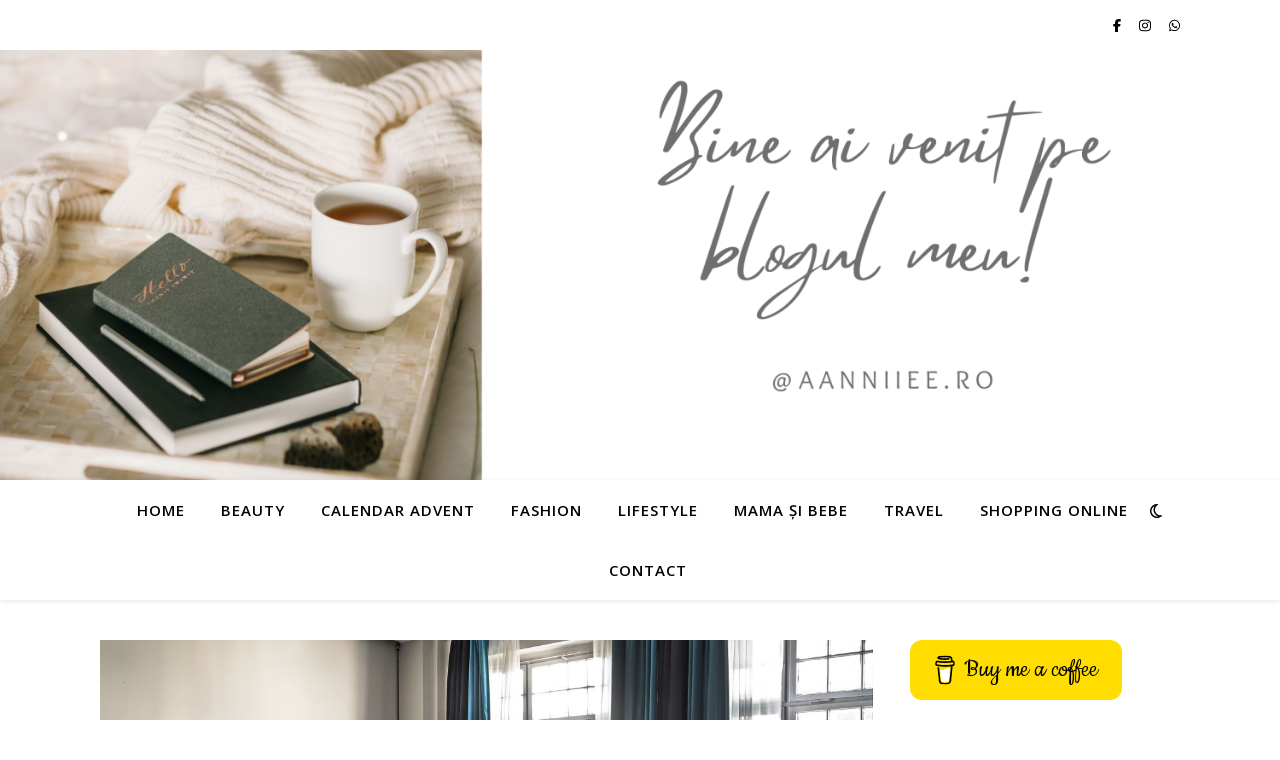

--- FILE ---
content_type: text/html; charset=UTF-8
request_url: https://aanniiee.ro/tag/superblog/
body_size: 23369
content:
<!DOCTYPE html>
<html dir="ltr" lang="ro-RO" prefix="og: https://ogp.me/ns#">
<head>
	<meta charset="UTF-8">
	<meta name="viewport" content="width=device-width, initial-scale=1.0" />
	<link rel="profile" href="https://gmpg.org/xfn/11">

<title>SuperBlog » aanniiee.ro</title>

		<!-- All in One SEO 4.8.9 - aioseo.com -->
	<meta name="robots" content="max-image-preview:large" />
	<link rel="canonical" href="https://aanniiee.ro/tag/superblog/" />
	<link rel="next" href="https://aanniiee.ro/tag/superblog/page/2/" />
	<meta name="generator" content="All in One SEO (AIOSEO) 4.8.9" />
		<script type="application/ld+json" class="aioseo-schema">
			{"@context":"https:\/\/schema.org","@graph":[{"@type":"BreadcrumbList","@id":"https:\/\/aanniiee.ro\/tag\/superblog\/#breadcrumblist","itemListElement":[{"@type":"ListItem","@id":"https:\/\/aanniiee.ro#listItem","position":1,"name":"Prima pagin\u0103","item":"https:\/\/aanniiee.ro","nextItem":{"@type":"ListItem","@id":"https:\/\/aanniiee.ro\/tag\/superblog\/#listItem","name":"SuperBlog"}},{"@type":"ListItem","@id":"https:\/\/aanniiee.ro\/tag\/superblog\/#listItem","position":2,"name":"SuperBlog","previousItem":{"@type":"ListItem","@id":"https:\/\/aanniiee.ro#listItem","name":"Prima pagin\u0103"}}]},{"@type":"CollectionPage","@id":"https:\/\/aanniiee.ro\/tag\/superblog\/#collectionpage","url":"https:\/\/aanniiee.ro\/tag\/superblog\/","name":"SuperBlog \u00bb aanniiee.ro","inLanguage":"ro-RO","isPartOf":{"@id":"https:\/\/aanniiee.ro\/#website"},"breadcrumb":{"@id":"https:\/\/aanniiee.ro\/tag\/superblog\/#breadcrumblist"}},{"@type":"Person","@id":"https:\/\/aanniiee.ro\/#person","name":"Ana","image":{"@type":"ImageObject","@id":"https:\/\/aanniiee.ro\/tag\/superblog\/#personImage","url":"https:\/\/secure.gravatar.com\/avatar\/c7f1f3c2e9ab22d7d12d1002278218d43b5d64138e2b0493bd91fde6a4aa4292?s=96&d=mm&r=g","width":96,"height":96,"caption":"Ana"}},{"@type":"WebSite","@id":"https:\/\/aanniiee.ro\/#website","url":"https:\/\/aanniiee.ro\/","name":"aanniiee.ro","description":"Beauty, fashion & lifestyle","inLanguage":"ro-RO","publisher":{"@id":"https:\/\/aanniiee.ro\/#person"}}]}
		</script>
		<!-- All in One SEO -->

<link rel='dns-prefetch' href='//www.googletagmanager.com' />
<link rel='dns-prefetch' href='//fonts.googleapis.com' />
<link rel="alternate" type="application/rss+xml" title="aanniiee.ro &raquo; Flux" href="https://aanniiee.ro/feed/" />
<link rel="alternate" type="application/rss+xml" title="aanniiee.ro &raquo; Flux comentarii" href="https://aanniiee.ro/comments/feed/" />
<link rel="alternate" type="application/rss+xml" title="aanniiee.ro &raquo; Flux etichetă SuperBlog" href="https://aanniiee.ro/tag/superblog/feed/" />
<style id='wp-img-auto-sizes-contain-inline-css' type='text/css'>
img:is([sizes=auto i],[sizes^="auto," i]){contain-intrinsic-size:3000px 1500px}
/*# sourceURL=wp-img-auto-sizes-contain-inline-css */
</style>
<style id='wp-emoji-styles-inline-css' type='text/css'>

	img.wp-smiley, img.emoji {
		display: inline !important;
		border: none !important;
		box-shadow: none !important;
		height: 1em !important;
		width: 1em !important;
		margin: 0 0.07em !important;
		vertical-align: -0.1em !important;
		background: none !important;
		padding: 0 !important;
	}
/*# sourceURL=wp-emoji-styles-inline-css */
</style>
<style id='wp-block-library-inline-css' type='text/css'>
:root{--wp-block-synced-color:#7a00df;--wp-block-synced-color--rgb:122,0,223;--wp-bound-block-color:var(--wp-block-synced-color);--wp-editor-canvas-background:#ddd;--wp-admin-theme-color:#007cba;--wp-admin-theme-color--rgb:0,124,186;--wp-admin-theme-color-darker-10:#006ba1;--wp-admin-theme-color-darker-10--rgb:0,107,160.5;--wp-admin-theme-color-darker-20:#005a87;--wp-admin-theme-color-darker-20--rgb:0,90,135;--wp-admin-border-width-focus:2px}@media (min-resolution:192dpi){:root{--wp-admin-border-width-focus:1.5px}}.wp-element-button{cursor:pointer}:root .has-very-light-gray-background-color{background-color:#eee}:root .has-very-dark-gray-background-color{background-color:#313131}:root .has-very-light-gray-color{color:#eee}:root .has-very-dark-gray-color{color:#313131}:root .has-vivid-green-cyan-to-vivid-cyan-blue-gradient-background{background:linear-gradient(135deg,#00d084,#0693e3)}:root .has-purple-crush-gradient-background{background:linear-gradient(135deg,#34e2e4,#4721fb 50%,#ab1dfe)}:root .has-hazy-dawn-gradient-background{background:linear-gradient(135deg,#faaca8,#dad0ec)}:root .has-subdued-olive-gradient-background{background:linear-gradient(135deg,#fafae1,#67a671)}:root .has-atomic-cream-gradient-background{background:linear-gradient(135deg,#fdd79a,#004a59)}:root .has-nightshade-gradient-background{background:linear-gradient(135deg,#330968,#31cdcf)}:root .has-midnight-gradient-background{background:linear-gradient(135deg,#020381,#2874fc)}:root{--wp--preset--font-size--normal:16px;--wp--preset--font-size--huge:42px}.has-regular-font-size{font-size:1em}.has-larger-font-size{font-size:2.625em}.has-normal-font-size{font-size:var(--wp--preset--font-size--normal)}.has-huge-font-size{font-size:var(--wp--preset--font-size--huge)}.has-text-align-center{text-align:center}.has-text-align-left{text-align:left}.has-text-align-right{text-align:right}.has-fit-text{white-space:nowrap!important}#end-resizable-editor-section{display:none}.aligncenter{clear:both}.items-justified-left{justify-content:flex-start}.items-justified-center{justify-content:center}.items-justified-right{justify-content:flex-end}.items-justified-space-between{justify-content:space-between}.screen-reader-text{border:0;clip-path:inset(50%);height:1px;margin:-1px;overflow:hidden;padding:0;position:absolute;width:1px;word-wrap:normal!important}.screen-reader-text:focus{background-color:#ddd;clip-path:none;color:#444;display:block;font-size:1em;height:auto;left:5px;line-height:normal;padding:15px 23px 14px;text-decoration:none;top:5px;width:auto;z-index:100000}html :where(.has-border-color){border-style:solid}html :where([style*=border-top-color]){border-top-style:solid}html :where([style*=border-right-color]){border-right-style:solid}html :where([style*=border-bottom-color]){border-bottom-style:solid}html :where([style*=border-left-color]){border-left-style:solid}html :where([style*=border-width]){border-style:solid}html :where([style*=border-top-width]){border-top-style:solid}html :where([style*=border-right-width]){border-right-style:solid}html :where([style*=border-bottom-width]){border-bottom-style:solid}html :where([style*=border-left-width]){border-left-style:solid}html :where(img[class*=wp-image-]){height:auto;max-width:100%}:where(figure){margin:0 0 1em}html :where(.is-position-sticky){--wp-admin--admin-bar--position-offset:var(--wp-admin--admin-bar--height,0px)}@media screen and (max-width:600px){html :where(.is-position-sticky){--wp-admin--admin-bar--position-offset:0px}}

/*# sourceURL=wp-block-library-inline-css */
</style><style id='wp-block-button-inline-css' type='text/css'>
.wp-block-button__link{align-content:center;box-sizing:border-box;cursor:pointer;display:inline-block;height:100%;text-align:center;word-break:break-word}.wp-block-button__link.aligncenter{text-align:center}.wp-block-button__link.alignright{text-align:right}:where(.wp-block-button__link){border-radius:9999px;box-shadow:none;padding:calc(.667em + 2px) calc(1.333em + 2px);text-decoration:none}.wp-block-button[style*=text-decoration] .wp-block-button__link{text-decoration:inherit}.wp-block-buttons>.wp-block-button.has-custom-width{max-width:none}.wp-block-buttons>.wp-block-button.has-custom-width .wp-block-button__link{width:100%}.wp-block-buttons>.wp-block-button.has-custom-font-size .wp-block-button__link{font-size:inherit}.wp-block-buttons>.wp-block-button.wp-block-button__width-25{width:calc(25% - var(--wp--style--block-gap, .5em)*.75)}.wp-block-buttons>.wp-block-button.wp-block-button__width-50{width:calc(50% - var(--wp--style--block-gap, .5em)*.5)}.wp-block-buttons>.wp-block-button.wp-block-button__width-75{width:calc(75% - var(--wp--style--block-gap, .5em)*.25)}.wp-block-buttons>.wp-block-button.wp-block-button__width-100{flex-basis:100%;width:100%}.wp-block-buttons.is-vertical>.wp-block-button.wp-block-button__width-25{width:25%}.wp-block-buttons.is-vertical>.wp-block-button.wp-block-button__width-50{width:50%}.wp-block-buttons.is-vertical>.wp-block-button.wp-block-button__width-75{width:75%}.wp-block-button.is-style-squared,.wp-block-button__link.wp-block-button.is-style-squared{border-radius:0}.wp-block-button.no-border-radius,.wp-block-button__link.no-border-radius{border-radius:0!important}:root :where(.wp-block-button .wp-block-button__link.is-style-outline),:root :where(.wp-block-button.is-style-outline>.wp-block-button__link){border:2px solid;padding:.667em 1.333em}:root :where(.wp-block-button .wp-block-button__link.is-style-outline:not(.has-text-color)),:root :where(.wp-block-button.is-style-outline>.wp-block-button__link:not(.has-text-color)){color:currentColor}:root :where(.wp-block-button .wp-block-button__link.is-style-outline:not(.has-background)),:root :where(.wp-block-button.is-style-outline>.wp-block-button__link:not(.has-background)){background-color:initial;background-image:none}
/*# sourceURL=https://aanniiee.ro/wp-includes/blocks/button/style.min.css */
</style>
<style id='wp-block-heading-inline-css' type='text/css'>
h1:where(.wp-block-heading).has-background,h2:where(.wp-block-heading).has-background,h3:where(.wp-block-heading).has-background,h4:where(.wp-block-heading).has-background,h5:where(.wp-block-heading).has-background,h6:where(.wp-block-heading).has-background{padding:1.25em 2.375em}h1.has-text-align-left[style*=writing-mode]:where([style*=vertical-lr]),h1.has-text-align-right[style*=writing-mode]:where([style*=vertical-rl]),h2.has-text-align-left[style*=writing-mode]:where([style*=vertical-lr]),h2.has-text-align-right[style*=writing-mode]:where([style*=vertical-rl]),h3.has-text-align-left[style*=writing-mode]:where([style*=vertical-lr]),h3.has-text-align-right[style*=writing-mode]:where([style*=vertical-rl]),h4.has-text-align-left[style*=writing-mode]:where([style*=vertical-lr]),h4.has-text-align-right[style*=writing-mode]:where([style*=vertical-rl]),h5.has-text-align-left[style*=writing-mode]:where([style*=vertical-lr]),h5.has-text-align-right[style*=writing-mode]:where([style*=vertical-rl]),h6.has-text-align-left[style*=writing-mode]:where([style*=vertical-lr]),h6.has-text-align-right[style*=writing-mode]:where([style*=vertical-rl]){rotate:180deg}
/*# sourceURL=https://aanniiee.ro/wp-includes/blocks/heading/style.min.css */
</style>
<style id='wp-block-list-inline-css' type='text/css'>
ol,ul{box-sizing:border-box}:root :where(.wp-block-list.has-background){padding:1.25em 2.375em}
/*# sourceURL=https://aanniiee.ro/wp-includes/blocks/list/style.min.css */
</style>
<style id='wp-block-buttons-inline-css' type='text/css'>
.wp-block-buttons{box-sizing:border-box}.wp-block-buttons.is-vertical{flex-direction:column}.wp-block-buttons.is-vertical>.wp-block-button:last-child{margin-bottom:0}.wp-block-buttons>.wp-block-button{display:inline-block;margin:0}.wp-block-buttons.is-content-justification-left{justify-content:flex-start}.wp-block-buttons.is-content-justification-left.is-vertical{align-items:flex-start}.wp-block-buttons.is-content-justification-center{justify-content:center}.wp-block-buttons.is-content-justification-center.is-vertical{align-items:center}.wp-block-buttons.is-content-justification-right{justify-content:flex-end}.wp-block-buttons.is-content-justification-right.is-vertical{align-items:flex-end}.wp-block-buttons.is-content-justification-space-between{justify-content:space-between}.wp-block-buttons.aligncenter{text-align:center}.wp-block-buttons:not(.is-content-justification-space-between,.is-content-justification-right,.is-content-justification-left,.is-content-justification-center) .wp-block-button.aligncenter{margin-left:auto;margin-right:auto;width:100%}.wp-block-buttons[style*=text-decoration] .wp-block-button,.wp-block-buttons[style*=text-decoration] .wp-block-button__link{text-decoration:inherit}.wp-block-buttons.has-custom-font-size .wp-block-button__link{font-size:inherit}.wp-block-buttons .wp-block-button__link{width:100%}.wp-block-button.aligncenter{text-align:center}
/*# sourceURL=https://aanniiee.ro/wp-includes/blocks/buttons/style.min.css */
</style>
<style id='wp-block-paragraph-inline-css' type='text/css'>
.is-small-text{font-size:.875em}.is-regular-text{font-size:1em}.is-large-text{font-size:2.25em}.is-larger-text{font-size:3em}.has-drop-cap:not(:focus):first-letter{float:left;font-size:8.4em;font-style:normal;font-weight:100;line-height:.68;margin:.05em .1em 0 0;text-transform:uppercase}body.rtl .has-drop-cap:not(:focus):first-letter{float:none;margin-left:.1em}p.has-drop-cap.has-background{overflow:hidden}:root :where(p.has-background){padding:1.25em 2.375em}:where(p.has-text-color:not(.has-link-color)) a{color:inherit}p.has-text-align-left[style*="writing-mode:vertical-lr"],p.has-text-align-right[style*="writing-mode:vertical-rl"]{rotate:180deg}
/*# sourceURL=https://aanniiee.ro/wp-includes/blocks/paragraph/style.min.css */
</style>
<style id='wp-block-quote-inline-css' type='text/css'>
.wp-block-quote{box-sizing:border-box;overflow-wrap:break-word}.wp-block-quote.is-large:where(:not(.is-style-plain)),.wp-block-quote.is-style-large:where(:not(.is-style-plain)){margin-bottom:1em;padding:0 1em}.wp-block-quote.is-large:where(:not(.is-style-plain)) p,.wp-block-quote.is-style-large:where(:not(.is-style-plain)) p{font-size:1.5em;font-style:italic;line-height:1.6}.wp-block-quote.is-large:where(:not(.is-style-plain)) cite,.wp-block-quote.is-large:where(:not(.is-style-plain)) footer,.wp-block-quote.is-style-large:where(:not(.is-style-plain)) cite,.wp-block-quote.is-style-large:where(:not(.is-style-plain)) footer{font-size:1.125em;text-align:right}.wp-block-quote>cite{display:block}
/*# sourceURL=https://aanniiee.ro/wp-includes/blocks/quote/style.min.css */
</style>
<style id='wp-block-social-links-inline-css' type='text/css'>
.wp-block-social-links{background:none;box-sizing:border-box;margin-left:0;padding-left:0;padding-right:0;text-indent:0}.wp-block-social-links .wp-social-link a,.wp-block-social-links .wp-social-link a:hover{border-bottom:0;box-shadow:none;text-decoration:none}.wp-block-social-links .wp-social-link svg{height:1em;width:1em}.wp-block-social-links .wp-social-link span:not(.screen-reader-text){font-size:.65em;margin-left:.5em;margin-right:.5em}.wp-block-social-links.has-small-icon-size{font-size:16px}.wp-block-social-links,.wp-block-social-links.has-normal-icon-size{font-size:24px}.wp-block-social-links.has-large-icon-size{font-size:36px}.wp-block-social-links.has-huge-icon-size{font-size:48px}.wp-block-social-links.aligncenter{display:flex;justify-content:center}.wp-block-social-links.alignright{justify-content:flex-end}.wp-block-social-link{border-radius:9999px;display:block}@media not (prefers-reduced-motion){.wp-block-social-link{transition:transform .1s ease}}.wp-block-social-link{height:auto}.wp-block-social-link a{align-items:center;display:flex;line-height:0}.wp-block-social-link:hover{transform:scale(1.1)}.wp-block-social-links .wp-block-social-link.wp-social-link{display:inline-block;margin:0;padding:0}.wp-block-social-links .wp-block-social-link.wp-social-link .wp-block-social-link-anchor,.wp-block-social-links .wp-block-social-link.wp-social-link .wp-block-social-link-anchor svg,.wp-block-social-links .wp-block-social-link.wp-social-link .wp-block-social-link-anchor:active,.wp-block-social-links .wp-block-social-link.wp-social-link .wp-block-social-link-anchor:hover,.wp-block-social-links .wp-block-social-link.wp-social-link .wp-block-social-link-anchor:visited{color:currentColor;fill:currentColor}:where(.wp-block-social-links:not(.is-style-logos-only)) .wp-social-link{background-color:#f0f0f0;color:#444}:where(.wp-block-social-links:not(.is-style-logos-only)) .wp-social-link-amazon{background-color:#f90;color:#fff}:where(.wp-block-social-links:not(.is-style-logos-only)) .wp-social-link-bandcamp{background-color:#1ea0c3;color:#fff}:where(.wp-block-social-links:not(.is-style-logos-only)) .wp-social-link-behance{background-color:#0757fe;color:#fff}:where(.wp-block-social-links:not(.is-style-logos-only)) .wp-social-link-bluesky{background-color:#0a7aff;color:#fff}:where(.wp-block-social-links:not(.is-style-logos-only)) .wp-social-link-codepen{background-color:#1e1f26;color:#fff}:where(.wp-block-social-links:not(.is-style-logos-only)) .wp-social-link-deviantart{background-color:#02e49b;color:#fff}:where(.wp-block-social-links:not(.is-style-logos-only)) .wp-social-link-discord{background-color:#5865f2;color:#fff}:where(.wp-block-social-links:not(.is-style-logos-only)) .wp-social-link-dribbble{background-color:#e94c89;color:#fff}:where(.wp-block-social-links:not(.is-style-logos-only)) .wp-social-link-dropbox{background-color:#4280ff;color:#fff}:where(.wp-block-social-links:not(.is-style-logos-only)) .wp-social-link-etsy{background-color:#f45800;color:#fff}:where(.wp-block-social-links:not(.is-style-logos-only)) .wp-social-link-facebook{background-color:#0866ff;color:#fff}:where(.wp-block-social-links:not(.is-style-logos-only)) .wp-social-link-fivehundredpx{background-color:#000;color:#fff}:where(.wp-block-social-links:not(.is-style-logos-only)) .wp-social-link-flickr{background-color:#0461dd;color:#fff}:where(.wp-block-social-links:not(.is-style-logos-only)) .wp-social-link-foursquare{background-color:#e65678;color:#fff}:where(.wp-block-social-links:not(.is-style-logos-only)) .wp-social-link-github{background-color:#24292d;color:#fff}:where(.wp-block-social-links:not(.is-style-logos-only)) .wp-social-link-goodreads{background-color:#eceadd;color:#382110}:where(.wp-block-social-links:not(.is-style-logos-only)) .wp-social-link-google{background-color:#ea4434;color:#fff}:where(.wp-block-social-links:not(.is-style-logos-only)) .wp-social-link-gravatar{background-color:#1d4fc4;color:#fff}:where(.wp-block-social-links:not(.is-style-logos-only)) .wp-social-link-instagram{background-color:#f00075;color:#fff}:where(.wp-block-social-links:not(.is-style-logos-only)) .wp-social-link-lastfm{background-color:#e21b24;color:#fff}:where(.wp-block-social-links:not(.is-style-logos-only)) .wp-social-link-linkedin{background-color:#0d66c2;color:#fff}:where(.wp-block-social-links:not(.is-style-logos-only)) .wp-social-link-mastodon{background-color:#3288d4;color:#fff}:where(.wp-block-social-links:not(.is-style-logos-only)) .wp-social-link-medium{background-color:#000;color:#fff}:where(.wp-block-social-links:not(.is-style-logos-only)) .wp-social-link-meetup{background-color:#f6405f;color:#fff}:where(.wp-block-social-links:not(.is-style-logos-only)) .wp-social-link-patreon{background-color:#000;color:#fff}:where(.wp-block-social-links:not(.is-style-logos-only)) .wp-social-link-pinterest{background-color:#e60122;color:#fff}:where(.wp-block-social-links:not(.is-style-logos-only)) .wp-social-link-pocket{background-color:#ef4155;color:#fff}:where(.wp-block-social-links:not(.is-style-logos-only)) .wp-social-link-reddit{background-color:#ff4500;color:#fff}:where(.wp-block-social-links:not(.is-style-logos-only)) .wp-social-link-skype{background-color:#0478d7;color:#fff}:where(.wp-block-social-links:not(.is-style-logos-only)) .wp-social-link-snapchat{background-color:#fefc00;color:#fff;stroke:#000}:where(.wp-block-social-links:not(.is-style-logos-only)) .wp-social-link-soundcloud{background-color:#ff5600;color:#fff}:where(.wp-block-social-links:not(.is-style-logos-only)) .wp-social-link-spotify{background-color:#1bd760;color:#fff}:where(.wp-block-social-links:not(.is-style-logos-only)) .wp-social-link-telegram{background-color:#2aabee;color:#fff}:where(.wp-block-social-links:not(.is-style-logos-only)) .wp-social-link-threads{background-color:#000;color:#fff}:where(.wp-block-social-links:not(.is-style-logos-only)) .wp-social-link-tiktok{background-color:#000;color:#fff}:where(.wp-block-social-links:not(.is-style-logos-only)) .wp-social-link-tumblr{background-color:#011835;color:#fff}:where(.wp-block-social-links:not(.is-style-logos-only)) .wp-social-link-twitch{background-color:#6440a4;color:#fff}:where(.wp-block-social-links:not(.is-style-logos-only)) .wp-social-link-twitter{background-color:#1da1f2;color:#fff}:where(.wp-block-social-links:not(.is-style-logos-only)) .wp-social-link-vimeo{background-color:#1eb7ea;color:#fff}:where(.wp-block-social-links:not(.is-style-logos-only)) .wp-social-link-vk{background-color:#4680c2;color:#fff}:where(.wp-block-social-links:not(.is-style-logos-only)) .wp-social-link-wordpress{background-color:#3499cd;color:#fff}:where(.wp-block-social-links:not(.is-style-logos-only)) .wp-social-link-whatsapp{background-color:#25d366;color:#fff}:where(.wp-block-social-links:not(.is-style-logos-only)) .wp-social-link-x{background-color:#000;color:#fff}:where(.wp-block-social-links:not(.is-style-logos-only)) .wp-social-link-yelp{background-color:#d32422;color:#fff}:where(.wp-block-social-links:not(.is-style-logos-only)) .wp-social-link-youtube{background-color:red;color:#fff}:where(.wp-block-social-links.is-style-logos-only) .wp-social-link{background:none}:where(.wp-block-social-links.is-style-logos-only) .wp-social-link svg{height:1.25em;width:1.25em}:where(.wp-block-social-links.is-style-logos-only) .wp-social-link-amazon{color:#f90}:where(.wp-block-social-links.is-style-logos-only) .wp-social-link-bandcamp{color:#1ea0c3}:where(.wp-block-social-links.is-style-logos-only) .wp-social-link-behance{color:#0757fe}:where(.wp-block-social-links.is-style-logos-only) .wp-social-link-bluesky{color:#0a7aff}:where(.wp-block-social-links.is-style-logos-only) .wp-social-link-codepen{color:#1e1f26}:where(.wp-block-social-links.is-style-logos-only) .wp-social-link-deviantart{color:#02e49b}:where(.wp-block-social-links.is-style-logos-only) .wp-social-link-discord{color:#5865f2}:where(.wp-block-social-links.is-style-logos-only) .wp-social-link-dribbble{color:#e94c89}:where(.wp-block-social-links.is-style-logos-only) .wp-social-link-dropbox{color:#4280ff}:where(.wp-block-social-links.is-style-logos-only) .wp-social-link-etsy{color:#f45800}:where(.wp-block-social-links.is-style-logos-only) .wp-social-link-facebook{color:#0866ff}:where(.wp-block-social-links.is-style-logos-only) .wp-social-link-fivehundredpx{color:#000}:where(.wp-block-social-links.is-style-logos-only) .wp-social-link-flickr{color:#0461dd}:where(.wp-block-social-links.is-style-logos-only) .wp-social-link-foursquare{color:#e65678}:where(.wp-block-social-links.is-style-logos-only) .wp-social-link-github{color:#24292d}:where(.wp-block-social-links.is-style-logos-only) .wp-social-link-goodreads{color:#382110}:where(.wp-block-social-links.is-style-logos-only) .wp-social-link-google{color:#ea4434}:where(.wp-block-social-links.is-style-logos-only) .wp-social-link-gravatar{color:#1d4fc4}:where(.wp-block-social-links.is-style-logos-only) .wp-social-link-instagram{color:#f00075}:where(.wp-block-social-links.is-style-logos-only) .wp-social-link-lastfm{color:#e21b24}:where(.wp-block-social-links.is-style-logos-only) .wp-social-link-linkedin{color:#0d66c2}:where(.wp-block-social-links.is-style-logos-only) .wp-social-link-mastodon{color:#3288d4}:where(.wp-block-social-links.is-style-logos-only) .wp-social-link-medium{color:#000}:where(.wp-block-social-links.is-style-logos-only) .wp-social-link-meetup{color:#f6405f}:where(.wp-block-social-links.is-style-logos-only) .wp-social-link-patreon{color:#000}:where(.wp-block-social-links.is-style-logos-only) .wp-social-link-pinterest{color:#e60122}:where(.wp-block-social-links.is-style-logos-only) .wp-social-link-pocket{color:#ef4155}:where(.wp-block-social-links.is-style-logos-only) .wp-social-link-reddit{color:#ff4500}:where(.wp-block-social-links.is-style-logos-only) .wp-social-link-skype{color:#0478d7}:where(.wp-block-social-links.is-style-logos-only) .wp-social-link-snapchat{color:#fff;stroke:#000}:where(.wp-block-social-links.is-style-logos-only) .wp-social-link-soundcloud{color:#ff5600}:where(.wp-block-social-links.is-style-logos-only) .wp-social-link-spotify{color:#1bd760}:where(.wp-block-social-links.is-style-logos-only) .wp-social-link-telegram{color:#2aabee}:where(.wp-block-social-links.is-style-logos-only) .wp-social-link-threads{color:#000}:where(.wp-block-social-links.is-style-logos-only) .wp-social-link-tiktok{color:#000}:where(.wp-block-social-links.is-style-logos-only) .wp-social-link-tumblr{color:#011835}:where(.wp-block-social-links.is-style-logos-only) .wp-social-link-twitch{color:#6440a4}:where(.wp-block-social-links.is-style-logos-only) .wp-social-link-twitter{color:#1da1f2}:where(.wp-block-social-links.is-style-logos-only) .wp-social-link-vimeo{color:#1eb7ea}:where(.wp-block-social-links.is-style-logos-only) .wp-social-link-vk{color:#4680c2}:where(.wp-block-social-links.is-style-logos-only) .wp-social-link-whatsapp{color:#25d366}:where(.wp-block-social-links.is-style-logos-only) .wp-social-link-wordpress{color:#3499cd}:where(.wp-block-social-links.is-style-logos-only) .wp-social-link-x{color:#000}:where(.wp-block-social-links.is-style-logos-only) .wp-social-link-yelp{color:#d32422}:where(.wp-block-social-links.is-style-logos-only) .wp-social-link-youtube{color:red}.wp-block-social-links.is-style-pill-shape .wp-social-link{width:auto}:root :where(.wp-block-social-links .wp-social-link a){padding:.25em}:root :where(.wp-block-social-links.is-style-logos-only .wp-social-link a){padding:0}:root :where(.wp-block-social-links.is-style-pill-shape .wp-social-link a){padding-left:.6666666667em;padding-right:.6666666667em}.wp-block-social-links:not(.has-icon-color):not(.has-icon-background-color) .wp-social-link-snapchat .wp-block-social-link-label{color:#000}
/*# sourceURL=https://aanniiee.ro/wp-includes/blocks/social-links/style.min.css */
</style>
<style id='global-styles-inline-css' type='text/css'>
:root{--wp--preset--aspect-ratio--square: 1;--wp--preset--aspect-ratio--4-3: 4/3;--wp--preset--aspect-ratio--3-4: 3/4;--wp--preset--aspect-ratio--3-2: 3/2;--wp--preset--aspect-ratio--2-3: 2/3;--wp--preset--aspect-ratio--16-9: 16/9;--wp--preset--aspect-ratio--9-16: 9/16;--wp--preset--color--black: #000000;--wp--preset--color--cyan-bluish-gray: #abb8c3;--wp--preset--color--white: #ffffff;--wp--preset--color--pale-pink: #f78da7;--wp--preset--color--vivid-red: #cf2e2e;--wp--preset--color--luminous-vivid-orange: #ff6900;--wp--preset--color--luminous-vivid-amber: #fcb900;--wp--preset--color--light-green-cyan: #7bdcb5;--wp--preset--color--vivid-green-cyan: #00d084;--wp--preset--color--pale-cyan-blue: #8ed1fc;--wp--preset--color--vivid-cyan-blue: #0693e3;--wp--preset--color--vivid-purple: #9b51e0;--wp--preset--gradient--vivid-cyan-blue-to-vivid-purple: linear-gradient(135deg,rgb(6,147,227) 0%,rgb(155,81,224) 100%);--wp--preset--gradient--light-green-cyan-to-vivid-green-cyan: linear-gradient(135deg,rgb(122,220,180) 0%,rgb(0,208,130) 100%);--wp--preset--gradient--luminous-vivid-amber-to-luminous-vivid-orange: linear-gradient(135deg,rgb(252,185,0) 0%,rgb(255,105,0) 100%);--wp--preset--gradient--luminous-vivid-orange-to-vivid-red: linear-gradient(135deg,rgb(255,105,0) 0%,rgb(207,46,46) 100%);--wp--preset--gradient--very-light-gray-to-cyan-bluish-gray: linear-gradient(135deg,rgb(238,238,238) 0%,rgb(169,184,195) 100%);--wp--preset--gradient--cool-to-warm-spectrum: linear-gradient(135deg,rgb(74,234,220) 0%,rgb(151,120,209) 20%,rgb(207,42,186) 40%,rgb(238,44,130) 60%,rgb(251,105,98) 80%,rgb(254,248,76) 100%);--wp--preset--gradient--blush-light-purple: linear-gradient(135deg,rgb(255,206,236) 0%,rgb(152,150,240) 100%);--wp--preset--gradient--blush-bordeaux: linear-gradient(135deg,rgb(254,205,165) 0%,rgb(254,45,45) 50%,rgb(107,0,62) 100%);--wp--preset--gradient--luminous-dusk: linear-gradient(135deg,rgb(255,203,112) 0%,rgb(199,81,192) 50%,rgb(65,88,208) 100%);--wp--preset--gradient--pale-ocean: linear-gradient(135deg,rgb(255,245,203) 0%,rgb(182,227,212) 50%,rgb(51,167,181) 100%);--wp--preset--gradient--electric-grass: linear-gradient(135deg,rgb(202,248,128) 0%,rgb(113,206,126) 100%);--wp--preset--gradient--midnight: linear-gradient(135deg,rgb(2,3,129) 0%,rgb(40,116,252) 100%);--wp--preset--font-size--small: 13px;--wp--preset--font-size--medium: 20px;--wp--preset--font-size--large: 36px;--wp--preset--font-size--x-large: 42px;--wp--preset--spacing--20: 0.44rem;--wp--preset--spacing--30: 0.67rem;--wp--preset--spacing--40: 1rem;--wp--preset--spacing--50: 1.5rem;--wp--preset--spacing--60: 2.25rem;--wp--preset--spacing--70: 3.38rem;--wp--preset--spacing--80: 5.06rem;--wp--preset--shadow--natural: 6px 6px 9px rgba(0, 0, 0, 0.2);--wp--preset--shadow--deep: 12px 12px 50px rgba(0, 0, 0, 0.4);--wp--preset--shadow--sharp: 6px 6px 0px rgba(0, 0, 0, 0.2);--wp--preset--shadow--outlined: 6px 6px 0px -3px rgb(255, 255, 255), 6px 6px rgb(0, 0, 0);--wp--preset--shadow--crisp: 6px 6px 0px rgb(0, 0, 0);}:root :where(.is-layout-flow) > :first-child{margin-block-start: 0;}:root :where(.is-layout-flow) > :last-child{margin-block-end: 0;}:root :where(.is-layout-flow) > *{margin-block-start: 24px;margin-block-end: 0;}:root :where(.is-layout-constrained) > :first-child{margin-block-start: 0;}:root :where(.is-layout-constrained) > :last-child{margin-block-end: 0;}:root :where(.is-layout-constrained) > *{margin-block-start: 24px;margin-block-end: 0;}:root :where(.is-layout-flex){gap: 24px;}:root :where(.is-layout-grid){gap: 24px;}body .is-layout-flex{display: flex;}.is-layout-flex{flex-wrap: wrap;align-items: center;}.is-layout-flex > :is(*, div){margin: 0;}body .is-layout-grid{display: grid;}.is-layout-grid > :is(*, div){margin: 0;}.has-black-color{color: var(--wp--preset--color--black) !important;}.has-cyan-bluish-gray-color{color: var(--wp--preset--color--cyan-bluish-gray) !important;}.has-white-color{color: var(--wp--preset--color--white) !important;}.has-pale-pink-color{color: var(--wp--preset--color--pale-pink) !important;}.has-vivid-red-color{color: var(--wp--preset--color--vivid-red) !important;}.has-luminous-vivid-orange-color{color: var(--wp--preset--color--luminous-vivid-orange) !important;}.has-luminous-vivid-amber-color{color: var(--wp--preset--color--luminous-vivid-amber) !important;}.has-light-green-cyan-color{color: var(--wp--preset--color--light-green-cyan) !important;}.has-vivid-green-cyan-color{color: var(--wp--preset--color--vivid-green-cyan) !important;}.has-pale-cyan-blue-color{color: var(--wp--preset--color--pale-cyan-blue) !important;}.has-vivid-cyan-blue-color{color: var(--wp--preset--color--vivid-cyan-blue) !important;}.has-vivid-purple-color{color: var(--wp--preset--color--vivid-purple) !important;}.has-black-background-color{background-color: var(--wp--preset--color--black) !important;}.has-cyan-bluish-gray-background-color{background-color: var(--wp--preset--color--cyan-bluish-gray) !important;}.has-white-background-color{background-color: var(--wp--preset--color--white) !important;}.has-pale-pink-background-color{background-color: var(--wp--preset--color--pale-pink) !important;}.has-vivid-red-background-color{background-color: var(--wp--preset--color--vivid-red) !important;}.has-luminous-vivid-orange-background-color{background-color: var(--wp--preset--color--luminous-vivid-orange) !important;}.has-luminous-vivid-amber-background-color{background-color: var(--wp--preset--color--luminous-vivid-amber) !important;}.has-light-green-cyan-background-color{background-color: var(--wp--preset--color--light-green-cyan) !important;}.has-vivid-green-cyan-background-color{background-color: var(--wp--preset--color--vivid-green-cyan) !important;}.has-pale-cyan-blue-background-color{background-color: var(--wp--preset--color--pale-cyan-blue) !important;}.has-vivid-cyan-blue-background-color{background-color: var(--wp--preset--color--vivid-cyan-blue) !important;}.has-vivid-purple-background-color{background-color: var(--wp--preset--color--vivid-purple) !important;}.has-black-border-color{border-color: var(--wp--preset--color--black) !important;}.has-cyan-bluish-gray-border-color{border-color: var(--wp--preset--color--cyan-bluish-gray) !important;}.has-white-border-color{border-color: var(--wp--preset--color--white) !important;}.has-pale-pink-border-color{border-color: var(--wp--preset--color--pale-pink) !important;}.has-vivid-red-border-color{border-color: var(--wp--preset--color--vivid-red) !important;}.has-luminous-vivid-orange-border-color{border-color: var(--wp--preset--color--luminous-vivid-orange) !important;}.has-luminous-vivid-amber-border-color{border-color: var(--wp--preset--color--luminous-vivid-amber) !important;}.has-light-green-cyan-border-color{border-color: var(--wp--preset--color--light-green-cyan) !important;}.has-vivid-green-cyan-border-color{border-color: var(--wp--preset--color--vivid-green-cyan) !important;}.has-pale-cyan-blue-border-color{border-color: var(--wp--preset--color--pale-cyan-blue) !important;}.has-vivid-cyan-blue-border-color{border-color: var(--wp--preset--color--vivid-cyan-blue) !important;}.has-vivid-purple-border-color{border-color: var(--wp--preset--color--vivid-purple) !important;}.has-vivid-cyan-blue-to-vivid-purple-gradient-background{background: var(--wp--preset--gradient--vivid-cyan-blue-to-vivid-purple) !important;}.has-light-green-cyan-to-vivid-green-cyan-gradient-background{background: var(--wp--preset--gradient--light-green-cyan-to-vivid-green-cyan) !important;}.has-luminous-vivid-amber-to-luminous-vivid-orange-gradient-background{background: var(--wp--preset--gradient--luminous-vivid-amber-to-luminous-vivid-orange) !important;}.has-luminous-vivid-orange-to-vivid-red-gradient-background{background: var(--wp--preset--gradient--luminous-vivid-orange-to-vivid-red) !important;}.has-very-light-gray-to-cyan-bluish-gray-gradient-background{background: var(--wp--preset--gradient--very-light-gray-to-cyan-bluish-gray) !important;}.has-cool-to-warm-spectrum-gradient-background{background: var(--wp--preset--gradient--cool-to-warm-spectrum) !important;}.has-blush-light-purple-gradient-background{background: var(--wp--preset--gradient--blush-light-purple) !important;}.has-blush-bordeaux-gradient-background{background: var(--wp--preset--gradient--blush-bordeaux) !important;}.has-luminous-dusk-gradient-background{background: var(--wp--preset--gradient--luminous-dusk) !important;}.has-pale-ocean-gradient-background{background: var(--wp--preset--gradient--pale-ocean) !important;}.has-electric-grass-gradient-background{background: var(--wp--preset--gradient--electric-grass) !important;}.has-midnight-gradient-background{background: var(--wp--preset--gradient--midnight) !important;}.has-small-font-size{font-size: var(--wp--preset--font-size--small) !important;}.has-medium-font-size{font-size: var(--wp--preset--font-size--medium) !important;}.has-large-font-size{font-size: var(--wp--preset--font-size--large) !important;}.has-x-large-font-size{font-size: var(--wp--preset--font-size--x-large) !important;}
/*# sourceURL=global-styles-inline-css */
</style>
<style id='block-style-variation-styles-inline-css' type='text/css'>
:root :where(.wp-block-button.is-style-outline--1 .wp-block-button__link){background: transparent none;border-color: currentColor;border-width: 2px;border-style: solid;color: currentColor;padding-top: 0.667em;padding-right: 1.33em;padding-bottom: 0.667em;padding-left: 1.33em;}
/*# sourceURL=block-style-variation-styles-inline-css */
</style>
<style id='core-block-supports-inline-css' type='text/css'>
.wp-container-core-social-links-is-layout-a89b3969{justify-content:center;}
/*# sourceURL=core-block-supports-inline-css */
</style>

<style id='classic-theme-styles-inline-css' type='text/css'>
/*! This file is auto-generated */
.wp-block-button__link{color:#fff;background-color:#32373c;border-radius:9999px;box-shadow:none;text-decoration:none;padding:calc(.667em + 2px) calc(1.333em + 2px);font-size:1.125em}.wp-block-file__button{background:#32373c;color:#fff;text-decoration:none}
/*# sourceURL=/wp-includes/css/classic-themes.min.css */
</style>
<link rel='stylesheet' id='blossomthemes-email-newsletter-css' href='https://aanniiee.ro/wp-content/plugins/blossomthemes-email-newsletter/public/css/blossomthemes-email-newsletter-public.min.css?ver=2.2.10' type='text/css' media='all' />
<link rel='stylesheet' id='blossomthemes-toolkit-css' href='https://aanniiee.ro/wp-content/plugins/blossomthemes-toolkit/public/css/blossomthemes-toolkit-public.min.css?ver=2.2.7' type='text/css' media='all' />
<link rel='stylesheet' id='contact-form-7-css' href='https://aanniiee.ro/wp-content/plugins/contact-form-7/includes/css/styles.css?ver=6.1.3' type='text/css' media='all' />
<link rel='stylesheet' id='ashe-style-css' href='https://aanniiee.ro/wp-content/themes/ashe/style.css?ver=2.234' type='text/css' media='all' />
<link rel='stylesheet' id='fontawesome-css' href='https://aanniiee.ro/wp-content/themes/ashe/assets/css/fontawesome.min.css?ver=6.5.1' type='text/css' media='all' />
<link rel='stylesheet' id='fontello-css' href='https://aanniiee.ro/wp-content/themes/ashe/assets/css/fontello.css?ver=6.9' type='text/css' media='all' />
<link rel='stylesheet' id='slick-css' href='https://aanniiee.ro/wp-content/themes/ashe/assets/css/slick.css?ver=6.9' type='text/css' media='all' />
<link rel='stylesheet' id='scrollbar-css' href='https://aanniiee.ro/wp-content/themes/ashe/assets/css/perfect-scrollbar.css?ver=6.9' type='text/css' media='all' />
<link rel='stylesheet' id='ashe-responsive-css' href='https://aanniiee.ro/wp-content/themes/ashe/assets/css/responsive.css?ver=1.9.7' type='text/css' media='all' />
<link rel='stylesheet' id='ashe-playfair-font-css' href='//fonts.googleapis.com/css?family=Playfair+Display%3A400%2C700&#038;ver=1.0.0' type='text/css' media='all' />
<link rel='stylesheet' id='ashe-opensans-font-css' href='//fonts.googleapis.com/css?family=Open+Sans%3A400italic%2C400%2C600italic%2C600%2C700italic%2C700&#038;ver=1.0.0' type='text/css' media='all' />
<link rel='stylesheet' id='newsletter-css' href='https://aanniiee.ro/wp-content/plugins/newsletter/style.css?ver=9.0.7' type='text/css' media='all' />
<script type="text/javascript" id="jquery-core-js-extra">
/* <![CDATA[ */
var bten_ajax_data = {"ajaxurl":"https://aanniiee.ro/wp-admin/admin-ajax.php"};
//# sourceURL=jquery-core-js-extra
/* ]]> */
</script>
<script type="text/javascript" src="https://aanniiee.ro/wp-includes/js/jquery/jquery.min.js?ver=3.7.1" id="jquery-core-js"></script>
<script type="text/javascript" src="https://aanniiee.ro/wp-includes/js/jquery/jquery-migrate.min.js?ver=3.4.1" id="jquery-migrate-js"></script>

<!-- Google tag (gtag.js) snippet added by Site Kit -->
<!-- Google Analytics snippet added by Site Kit -->
<script type="text/javascript" src="https://www.googletagmanager.com/gtag/js?id=G-7EZWGJBVQV" id="google_gtagjs-js" async></script>
<script type="text/javascript" id="google_gtagjs-js-after">
/* <![CDATA[ */
window.dataLayer = window.dataLayer || [];function gtag(){dataLayer.push(arguments);}
gtag("set","linker",{"domains":["aanniiee.ro"]});
gtag("js", new Date());
gtag("set", "developer_id.dZTNiMT", true);
gtag("config", "G-7EZWGJBVQV");
//# sourceURL=google_gtagjs-js-after
/* ]]> */
</script>
<link rel="https://api.w.org/" href="https://aanniiee.ro/wp-json/" /><link rel="alternate" title="JSON" type="application/json" href="https://aanniiee.ro/wp-json/wp/v2/tags/93" /><link rel="EditURI" type="application/rsd+xml" title="RSD" href="https://aanniiee.ro/xmlrpc.php?rsd" />
<meta name="generator" content="WordPress 6.9" />
<!-- start Simple Custom CSS and JS -->
<style type="text/css">
/* Add your CSS code here.

For example:
.example {
    color: red;
}

For brushing up on your CSS knowledge, check out http://www.w3schools.com/css/css_syntax.asp

End of comment */ 


.blossomthemes-email-newsletter-wrapper .text-holder {
     display:none !important;
}

#media_video-3 {
  
  width:50% !important;
  height:50% !important;
   margin-left: auto;
  margin-right: auto;
}

.widget_bttk_social_links  .social-networks {
     display: flex;
  justify-content: center;
}

.site-info {
  display:none;
}

.footer-copyright{
	display:none
}</style>
<!-- end Simple Custom CSS and JS -->
		<script type="text/javascript">
			//<![CDATA[
			var show_msg = '0';
			if (show_msg !== '0') {
				var options = {view_src: "View Source is disabled!", inspect_elem: "Inspect Element is disabled!", right_click: "Right click is disabled!", copy_cut_paste_content: "Cut/Copy/Paste is disabled!", image_drop: "Image Drag-n-Drop is disabled!" }
			} else {
				var options = '';
			}

         	function nocontextmenu(e) { return false; }
         	document.oncontextmenu = nocontextmenu;
         	document.ondragstart = function() { return false;}

			document.onmousedown = function (event) {
				event = (event || window.event);
				if (event.keyCode === 123) {
					if (show_msg !== '0') {show_toast('inspect_elem');}
					return false;
				}
			}
			document.onkeydown = function (event) {
				event = (event || window.event);
				//alert(event.keyCode);   return false;
				if (event.keyCode === 123 ||
						event.ctrlKey && event.shiftKey && event.keyCode === 73 ||
						event.ctrlKey && event.shiftKey && event.keyCode === 75) {
					if (show_msg !== '0') {show_toast('inspect_elem');}
					return false;
				}
				if (event.ctrlKey && event.keyCode === 85) {
					if (show_msg !== '0') {show_toast('view_src');}
					return false;
				}
			}
			function addMultiEventListener(element, eventNames, listener) {
				var events = eventNames.split(' ');
				for (var i = 0, iLen = events.length; i < iLen; i++) {
					element.addEventListener(events[i], function (e) {
						e.preventDefault();
						if (show_msg !== '0') {
							show_toast(listener);
						}
					});
				}
			}
			addMultiEventListener(document, 'contextmenu', 'right_click');
			addMultiEventListener(document, 'cut copy paste print', 'copy_cut_paste_content');
			addMultiEventListener(document, 'drag drop', 'image_drop');
			function show_toast(text) {
				var x = document.getElementById("amm_drcfw_toast_msg");
				x.innerHTML = eval('options.' + text);
				x.className = "show";
				setTimeout(function () {
					x.className = x.className.replace("show", "")
				}, 3000);
			}
		//]]>
		</script>
		<style type="text/css">body * :not(input):not(textarea){user-select:none !important; -webkit-touch-callout: none !important;  -webkit-user-select: none !important; -moz-user-select:none !important; -khtml-user-select:none !important; -ms-user-select: none !important;}#amm_drcfw_toast_msg{visibility:hidden;min-width:250px;margin-left:-125px;background-color:#333;color:#fff;text-align:center;border-radius:2px;padding:16px;position:fixed;z-index:999;left:50%;bottom:30px;font-size:17px}#amm_drcfw_toast_msg.show{visibility:visible;-webkit-animation:fadein .5s,fadeout .5s 2.5s;animation:fadein .5s,fadeout .5s 2.5s}@-webkit-keyframes fadein{from{bottom:0;opacity:0}to{bottom:30px;opacity:1}}@keyframes fadein{from{bottom:0;opacity:0}to{bottom:30px;opacity:1}}@-webkit-keyframes fadeout{from{bottom:30px;opacity:1}to{bottom:0;opacity:0}}@keyframes fadeout{from{bottom:30px;opacity:1}to{bottom:0;opacity:0}}</style>
		<div id="fb-root"></div><script>(function(d, s, id) {

	var js, fjs = d.getElementsByTagName(s)[0];

	if (d.getElementById(id)) return;

	js = d.createElement(s); js.id = id;

	js.src = '//connect.facebook.net/en_US/sdk.js#xfbml=1&version=v16.0';

	fjs.parentNode.insertBefore(js, fjs);

	}(document, 'script', 'facebook-jssdk'));</script><meta name="generator" content="Site Kit by Google 1.165.0" /><style id="ashe_dynamic_css">body {background-color: #ffffff;}#top-bar {background-color: #ffffff;}#top-bar a {color: #000000;}#top-bar a:hover,#top-bar li.current-menu-item > a,#top-bar li.current-menu-ancestor > a,#top-bar .sub-menu li.current-menu-item > a,#top-bar .sub-menu li.current-menu-ancestor> a {color: #ca9b52;}#top-menu .sub-menu,#top-menu .sub-menu a {background-color: #ffffff;border-color: rgba(0,0,0, 0.05);}@media screen and ( max-width: 979px ) {.top-bar-socials {float: none !important;}.top-bar-socials a {line-height: 40px !important;}}.header-logo a,.site-description {color: #111111;}.entry-header {background-color: #ffffff;}#main-nav {background-color: #ffffff;box-shadow: 0px 1px 5px rgba(0,0,0, 0.1);}#featured-links h6 {background-color: rgba(255,255,255, 0.85);color: #000000;}#main-nav a,#main-nav i,#main-nav #s {color: #000000;}.main-nav-sidebar span,.sidebar-alt-close-btn span {background-color: #000000;}#main-nav a:hover,#main-nav i:hover,#main-nav li.current-menu-item > a,#main-nav li.current-menu-ancestor > a,#main-nav .sub-menu li.current-menu-item > a,#main-nav .sub-menu li.current-menu-ancestor> a {color: #ca9b52;}.main-nav-sidebar:hover span {background-color: #ca9b52;}#main-menu .sub-menu,#main-menu .sub-menu a {background-color: #ffffff;border-color: rgba(0,0,0, 0.05);}#main-nav #s {background-color: #ffffff;}#main-nav #s::-webkit-input-placeholder { /* Chrome/Opera/Safari */color: rgba(0,0,0, 0.7);}#main-nav #s::-moz-placeholder { /* Firefox 19+ */color: rgba(0,0,0, 0.7);}#main-nav #s:-ms-input-placeholder { /* IE 10+ */color: rgba(0,0,0, 0.7);}#main-nav #s:-moz-placeholder { /* Firefox 18- */color: rgba(0,0,0, 0.7);}/* Background */.sidebar-alt,#featured-links,.main-content,.featured-slider-area,.page-content select,.page-content input,.page-content textarea {background-color: #ffffff;}/* Text */.page-content,.page-content select,.page-content input,.page-content textarea,.page-content .post-author a,.page-content .ashe-widget a,.page-content .comment-author {color: #464646;}/* Title */.page-content h1,.page-content h2,.page-content h3,.page-content h4,.page-content h5,.page-content h6,.page-content .post-title a,.page-content .author-description h4 a,.page-content .related-posts h4 a,.page-content .blog-pagination .previous-page a,.page-content .blog-pagination .next-page a,blockquote,.page-content .post-share a {color: #030303;}.page-content .post-title a:hover {color: rgba(3,3,3, 0.75);}/* Meta */.page-content .post-date,.page-content .post-comments,.page-content .post-author,.page-content [data-layout*="list"] .post-author a,.page-content .related-post-date,.page-content .comment-meta a,.page-content .author-share a,.page-content .post-tags a,.page-content .tagcloud a,.widget_categories li,.widget_archive li,.ahse-subscribe-box p,.rpwwt-post-author,.rpwwt-post-categories,.rpwwt-post-date,.rpwwt-post-comments-number {color: #a1a1a1;}.page-content input::-webkit-input-placeholder { /* Chrome/Opera/Safari */color: #a1a1a1;}.page-content input::-moz-placeholder { /* Firefox 19+ */color: #a1a1a1;}.page-content input:-ms-input-placeholder { /* IE 10+ */color: #a1a1a1;}.page-content input:-moz-placeholder { /* Firefox 18- */color: #a1a1a1;}/* Accent */a,.post-categories,.page-content .ashe-widget.widget_text a {color: #ca9b52;}/* Disable TMP.page-content .elementor a,.page-content .elementor a:hover {color: inherit;}*/.ps-container > .ps-scrollbar-y-rail > .ps-scrollbar-y {background: #ca9b52;}a:not(.header-logo-a):hover {color: rgba(202,155,82, 0.8);}blockquote {border-color: #ca9b52;}/* Selection */::-moz-selection {color: #ffffff;background: #ca9b52;}::selection {color: #ffffff;background: #ca9b52;}/* Border */.page-content .post-footer,[data-layout*="list"] .blog-grid > li,.page-content .author-description,.page-content .related-posts,.page-content .entry-comments,.page-content .ashe-widget li,.page-content #wp-calendar,.page-content #wp-calendar caption,.page-content #wp-calendar tbody td,.page-content .widget_nav_menu li a,.page-content .tagcloud a,.page-content select,.page-content input,.page-content textarea,.widget-title h2:before,.widget-title h2:after,.post-tags a,.gallery-caption,.wp-caption-text,table tr,table th,table td,pre,.category-description {border-color: #e8e8e8;}hr {background-color: #e8e8e8;}/* Buttons */.widget_search i,.widget_search #searchsubmit,.wp-block-search button,.single-navigation i,.page-content .submit,.page-content .blog-pagination.numeric a,.page-content .blog-pagination.load-more a,.page-content .ashe-subscribe-box input[type="submit"],.page-content .widget_wysija input[type="submit"],.page-content .post-password-form input[type="submit"],.page-content .wpcf7 [type="submit"] {color: #ffffff;background-color: #333333;}.single-navigation i:hover,.page-content .submit:hover,.ashe-boxed-style .page-content .submit:hover,.page-content .blog-pagination.numeric a:hover,.ashe-boxed-style .page-content .blog-pagination.numeric a:hover,.page-content .blog-pagination.numeric span,.page-content .blog-pagination.load-more a:hover,.page-content .ashe-subscribe-box input[type="submit"]:hover,.page-content .widget_wysija input[type="submit"]:hover,.page-content .post-password-form input[type="submit"]:hover,.page-content .wpcf7 [type="submit"]:hover {color: #ffffff;background-color: #ca9b52;}/* Image Overlay */.image-overlay,#infscr-loading,.page-content h4.image-overlay {color: #ffffff;background-color: rgba(73,73,73, 0.3);}.image-overlay a,.post-slider .prev-arrow,.post-slider .next-arrow,.page-content .image-overlay a,#featured-slider .slick-arrow,#featured-slider .slider-dots {color: #ffffff;}.slide-caption {background: rgba(255,255,255, 0.95);}#featured-slider .slick-active {background: #ffffff;}#page-footer,#page-footer select,#page-footer input,#page-footer textarea {background-color: #f6f6f6;color: #333333;}#page-footer,#page-footer a,#page-footer select,#page-footer input,#page-footer textarea {color: #333333;}#page-footer #s::-webkit-input-placeholder { /* Chrome/Opera/Safari */color: #333333;}#page-footer #s::-moz-placeholder { /* Firefox 19+ */color: #333333;}#page-footer #s:-ms-input-placeholder { /* IE 10+ */color: #333333;}#page-footer #s:-moz-placeholder { /* Firefox 18- */color: #333333;}/* Title */#page-footer h1,#page-footer h2,#page-footer h3,#page-footer h4,#page-footer h5,#page-footer h6 {color: #111111;}#page-footer a:hover {color: #ca9b52;}/* Border */#page-footer a,#page-footer .ashe-widget li,#page-footer #wp-calendar,#page-footer #wp-calendar caption,#page-footer #wp-calendar tbody td,#page-footer .widget_nav_menu li a,#page-footer select,#page-footer input,#page-footer textarea,#page-footer .widget-title h2:before,#page-footer .widget-title h2:after,.footer-widgets {border-color: #e0dbdb;}#page-footer hr {background-color: #e0dbdb;}.ashe-preloader-wrap {background-color: #ffffff;}@media screen and ( max-width: 768px ) {.featured-slider-area {display: none;}}@media screen and ( max-width: 768px ) {#featured-links {display: none;}}@media screen and ( max-width: 640px ) {.related-posts {display: none;}}.header-logo a {font-family: 'Open Sans';}#top-menu li a {font-family: 'Open Sans';}#main-menu li a {font-family: 'Open Sans';}#mobile-menu li,.mobile-menu-btn a {font-family: 'Open Sans';}#top-menu li a,#main-menu li a,#mobile-menu li,.mobile-menu-btn a {text-transform: uppercase;}.boxed-wrapper {max-width: 1160px;}.sidebar-alt {max-width: 340px;left: -340px; padding: 85px 35px 0px;}.sidebar-left,.sidebar-right {width: 307px;}.main-container {width: calc(100% - 307px);width: -webkit-calc(100% - 307px);}#top-bar > div,#main-nav > div,#featured-links,.main-content,.page-footer-inner,.featured-slider-area.boxed-wrapper {padding-left: 40px;padding-right: 40px;}#top-menu {float: left;}.top-bar-socials {float: right;}.entry-header {height: 500px;background-image:url(https://aanniiee.ro/wp-content/uploads/2023/12/cropped-aanniiee.ro_.png);background-size: cover;}.entry-header {background-position: center center;}.logo-img {max-width: 500px;}.mini-logo a {max-width: 70px;}.header-logo a:not(.logo-img),.site-description {display: none;}#main-nav {text-align: center;}.main-nav-sidebar {position: absolute;top: 0px;left: 40px;z-index: 1;}.main-nav-icons {position: absolute;top: 0px;right: 40px;z-index: 2;}.mini-logo {position: absolute;left: auto;top: 0;}.main-nav-sidebar ~ .mini-logo {margin-left: 30px;}#featured-links .featured-link {margin-right: 20px;}#featured-links .featured-link:last-of-type {margin-right: 0;}#featured-links .featured-link {width: calc( (100% - -20px) / 0 - 1px);width: -webkit-calc( (100% - -20px) / 0- 1px);}.featured-link:nth-child(1) .cv-inner {display: none;}.featured-link:nth-child(2) .cv-inner {display: none;}.featured-link:nth-child(3) .cv-inner {display: none;}.blog-grid > li {width: 100%;margin-bottom: 30px;}.sidebar-right {padding-left: 37px;}.footer-widgets > .ashe-widget {width: 30%;margin-right: 5%;}.footer-widgets > .ashe-widget:nth-child(3n+3) {margin-right: 0;}.footer-widgets > .ashe-widget:nth-child(3n+4) {clear: both;}.copyright-info {float: right;}.footer-socials {float: left;}.woocommerce div.product .stock,.woocommerce div.product p.price,.woocommerce div.product span.price,.woocommerce ul.products li.product .price,.woocommerce-Reviews .woocommerce-review__author,.woocommerce form .form-row .required,.woocommerce form .form-row.woocommerce-invalid label,.woocommerce .page-content div.product .woocommerce-tabs ul.tabs li a {color: #464646;}.woocommerce a.remove:hover {color: #464646 !important;}.woocommerce a.remove,.woocommerce .product_meta,.page-content .woocommerce-breadcrumb,.page-content .woocommerce-review-link,.page-content .woocommerce-breadcrumb a,.page-content .woocommerce-MyAccount-navigation-link a,.woocommerce .woocommerce-info:before,.woocommerce .page-content .woocommerce-result-count,.woocommerce-page .page-content .woocommerce-result-count,.woocommerce-Reviews .woocommerce-review__published-date,.woocommerce .product_list_widget .quantity,.woocommerce .widget_products .amount,.woocommerce .widget_price_filter .price_slider_amount,.woocommerce .widget_recently_viewed_products .amount,.woocommerce .widget_top_rated_products .amount,.woocommerce .widget_recent_reviews .reviewer {color: #a1a1a1;}.woocommerce a.remove {color: #a1a1a1 !important;}p.demo_store,.woocommerce-store-notice,.woocommerce span.onsale { background-color: #ca9b52;}.woocommerce .star-rating::before,.woocommerce .star-rating span::before,.woocommerce .page-content ul.products li.product .button,.page-content .woocommerce ul.products li.product .button,.page-content .woocommerce-MyAccount-navigation-link.is-active a,.page-content .woocommerce-MyAccount-navigation-link a:hover { color: #ca9b52;}.woocommerce form.login,.woocommerce form.register,.woocommerce-account fieldset,.woocommerce form.checkout_coupon,.woocommerce .woocommerce-info,.woocommerce .woocommerce-error,.woocommerce .woocommerce-message,.woocommerce .widget_shopping_cart .total,.woocommerce.widget_shopping_cart .total,.woocommerce-Reviews .comment_container,.woocommerce-cart #payment ul.payment_methods,#add_payment_method #payment ul.payment_methods,.woocommerce-checkout #payment ul.payment_methods,.woocommerce div.product .woocommerce-tabs ul.tabs::before,.woocommerce div.product .woocommerce-tabs ul.tabs::after,.woocommerce div.product .woocommerce-tabs ul.tabs li,.woocommerce .woocommerce-MyAccount-navigation-link,.select2-container--default .select2-selection--single {border-color: #e8e8e8;}.woocommerce-cart #payment,#add_payment_method #payment,.woocommerce-checkout #payment,.woocommerce .woocommerce-info,.woocommerce .woocommerce-error,.woocommerce .woocommerce-message,.woocommerce div.product .woocommerce-tabs ul.tabs li {background-color: rgba(232,232,232, 0.3);}.woocommerce-cart #payment div.payment_box::before,#add_payment_method #payment div.payment_box::before,.woocommerce-checkout #payment div.payment_box::before {border-color: rgba(232,232,232, 0.5);}.woocommerce-cart #payment div.payment_box,#add_payment_method #payment div.payment_box,.woocommerce-checkout #payment div.payment_box {background-color: rgba(232,232,232, 0.5);}.page-content .woocommerce input.button,.page-content .woocommerce a.button,.page-content .woocommerce a.button.alt,.page-content .woocommerce button.button.alt,.page-content .woocommerce input.button.alt,.page-content .woocommerce #respond input#submit.alt,.woocommerce .page-content .widget_product_search input[type="submit"],.woocommerce .page-content .woocommerce-message .button,.woocommerce .page-content a.button.alt,.woocommerce .page-content button.button.alt,.woocommerce .page-content #respond input#submit,.woocommerce .page-content .widget_price_filter .button,.woocommerce .page-content .woocommerce-message .button,.woocommerce-page .page-content .woocommerce-message .button,.woocommerce .page-content nav.woocommerce-pagination ul li a,.woocommerce .page-content nav.woocommerce-pagination ul li span {color: #ffffff;background-color: #333333;}.page-content .woocommerce input.button:hover,.page-content .woocommerce a.button:hover,.page-content .woocommerce a.button.alt:hover,.ashe-boxed-style .page-content .woocommerce a.button.alt:hover,.page-content .woocommerce button.button.alt:hover,.page-content .woocommerce input.button.alt:hover,.page-content .woocommerce #respond input#submit.alt:hover,.woocommerce .page-content .woocommerce-message .button:hover,.woocommerce .page-content a.button.alt:hover,.woocommerce .page-content button.button.alt:hover,.ashe-boxed-style.woocommerce .page-content button.button.alt:hover,.ashe-boxed-style.woocommerce .page-content #respond input#submit:hover,.woocommerce .page-content #respond input#submit:hover,.woocommerce .page-content .widget_price_filter .button:hover,.woocommerce .page-content .woocommerce-message .button:hover,.woocommerce-page .page-content .woocommerce-message .button:hover,.woocommerce .page-content nav.woocommerce-pagination ul li a:hover,.woocommerce .page-content nav.woocommerce-pagination ul li span.current {color: #ffffff;background-color: #ca9b52;}.woocommerce .page-content nav.woocommerce-pagination ul li a.prev,.woocommerce .page-content nav.woocommerce-pagination ul li a.next {color: #333333;}.woocommerce .page-content nav.woocommerce-pagination ul li a.prev:hover,.woocommerce .page-content nav.woocommerce-pagination ul li a.next:hover {color: #ca9b52;}.woocommerce .page-content nav.woocommerce-pagination ul li a.prev:after,.woocommerce .page-content nav.woocommerce-pagination ul li a.next:after {color: #ffffff;}.woocommerce .page-content nav.woocommerce-pagination ul li a.prev:hover:after,.woocommerce .page-content nav.woocommerce-pagination ul li a.next:hover:after {color: #ffffff;}.cssload-cube{background-color:#333333;width:9px;height:9px;position:absolute;margin:auto;animation:cssload-cubemove 2s infinite ease-in-out;-o-animation:cssload-cubemove 2s infinite ease-in-out;-ms-animation:cssload-cubemove 2s infinite ease-in-out;-webkit-animation:cssload-cubemove 2s infinite ease-in-out;-moz-animation:cssload-cubemove 2s infinite ease-in-out}.cssload-cube1{left:13px;top:0;animation-delay:.1s;-o-animation-delay:.1s;-ms-animation-delay:.1s;-webkit-animation-delay:.1s;-moz-animation-delay:.1s}.cssload-cube2{left:25px;top:0;animation-delay:.2s;-o-animation-delay:.2s;-ms-animation-delay:.2s;-webkit-animation-delay:.2s;-moz-animation-delay:.2s}.cssload-cube3{left:38px;top:0;animation-delay:.3s;-o-animation-delay:.3s;-ms-animation-delay:.3s;-webkit-animation-delay:.3s;-moz-animation-delay:.3s}.cssload-cube4{left:0;top:13px;animation-delay:.1s;-o-animation-delay:.1s;-ms-animation-delay:.1s;-webkit-animation-delay:.1s;-moz-animation-delay:.1s}.cssload-cube5{left:13px;top:13px;animation-delay:.2s;-o-animation-delay:.2s;-ms-animation-delay:.2s;-webkit-animation-delay:.2s;-moz-animation-delay:.2s}.cssload-cube6{left:25px;top:13px;animation-delay:.3s;-o-animation-delay:.3s;-ms-animation-delay:.3s;-webkit-animation-delay:.3s;-moz-animation-delay:.3s}.cssload-cube7{left:38px;top:13px;animation-delay:.4s;-o-animation-delay:.4s;-ms-animation-delay:.4s;-webkit-animation-delay:.4s;-moz-animation-delay:.4s}.cssload-cube8{left:0;top:25px;animation-delay:.2s;-o-animation-delay:.2s;-ms-animation-delay:.2s;-webkit-animation-delay:.2s;-moz-animation-delay:.2s}.cssload-cube9{left:13px;top:25px;animation-delay:.3s;-o-animation-delay:.3s;-ms-animation-delay:.3s;-webkit-animation-delay:.3s;-moz-animation-delay:.3s}.cssload-cube10{left:25px;top:25px;animation-delay:.4s;-o-animation-delay:.4s;-ms-animation-delay:.4s;-webkit-animation-delay:.4s;-moz-animation-delay:.4s}.cssload-cube11{left:38px;top:25px;animation-delay:.5s;-o-animation-delay:.5s;-ms-animation-delay:.5s;-webkit-animation-delay:.5s;-moz-animation-delay:.5s}.cssload-cube12{left:0;top:38px;animation-delay:.3s;-o-animation-delay:.3s;-ms-animation-delay:.3s;-webkit-animation-delay:.3s;-moz-animation-delay:.3s}.cssload-cube13{left:13px;top:38px;animation-delay:.4s;-o-animation-delay:.4s;-ms-animation-delay:.4s;-webkit-animation-delay:.4s;-moz-animation-delay:.4s}.cssload-cube14{left:25px;top:38px;animation-delay:.5s;-o-animation-delay:.5s;-ms-animation-delay:.5s;-webkit-animation-delay:.5s;-moz-animation-delay:.5s}.cssload-cube15{left:38px;top:38px;animation-delay:.6s;-o-animation-delay:.6s;-ms-animation-delay:.6s;-webkit-animation-delay:.6s;-moz-animation-delay:.6s}.cssload-spinner{margin:auto;width:49px;height:49px;position:relative}@keyframes cssload-cubemove{35%{transform:scale(0.005)}50%{transform:scale(1.7)}65%{transform:scale(0.005)}}@-o-keyframes cssload-cubemove{35%{-o-transform:scale(0.005)}50%{-o-transform:scale(1.7)}65%{-o-transform:scale(0.005)}}@-ms-keyframes cssload-cubemove{35%{-ms-transform:scale(0.005)}50%{-ms-transform:scale(1.7)}65%{-ms-transform:scale(0.005)}}@-webkit-keyframes cssload-cubemove{35%{-webkit-transform:scale(0.005)}50%{-webkit-transform:scale(1.7)}65%{-webkit-transform:scale(0.005)}}@-moz-keyframes cssload-cubemove{35%{-moz-transform:scale(0.005)}50%{-moz-transform:scale(1.7)}65%{-moz-transform:scale(0.005)}}</style><style id="ashe_theme_styles"></style>
<!-- Google AdSense meta tags added by Site Kit -->
<meta name="google-adsense-platform-account" content="ca-host-pub-2644536267352236">
<meta name="google-adsense-platform-domain" content="sitekit.withgoogle.com">
<!-- End Google AdSense meta tags added by Site Kit -->
</head>

<body class="archive tag tag-superblog tag-93 wp-embed-responsive wp-theme-ashe">
	
	<!-- Preloader -->
	
	<!-- Page Wrapper -->
	<div id="page-wrap">

		<!-- Boxed Wrapper -->
		<div id="page-header" >

		
<div id="top-bar" class="clear-fix">
	<div class="boxed-wrapper">
		
		
		<div class="top-bar-socials">

			
			<a href="https://www.facebook.com/aanniiee.ro" target="_blank">
				<i class="fa-brands fa-facebook-f"></i>
			</a>
			
							<a href="https://www.instagram.com/aanniiee.ro/" target="_blank">
					<i class="fa-brands fa-instagram"></i>
				</a>
			
							<a href="https://whatsapp.com/channel/0029VaGdraYCcW4oD2wukw1V" target="_blank">
					<i class="fa-brands fa-whatsapp"></i>
				</a>
			
			
		</div>

	
	</div>
</div><!-- #top-bar -->


	<div class="entry-header">
		<div class="cv-outer">
		<div class="cv-inner">
			<div class="header-logo">
				
									
										<a href="https://aanniiee.ro/" class="header-logo-a">aanniiee.ro</a>
					
								
				<p class="site-description">Beauty, fashion &amp; lifestyle</p>
				
			</div>
		</div>
		</div>
	</div>


<div id="main-nav" class="clear-fix">

	<div class="boxed-wrapper">	
		
		<!-- Alt Sidebar Icon -->
		
		<!-- Mini Logo -->
		
		<!-- Icons -->
		<div class="main-nav-icons">
							<div class="dark-mode-switcher">
					<i class="fa-regular fa-moon" aria-hidden="true"></i>

									</div>
			
					</div>

		<nav class="main-menu-container"><ul id="main-menu" class=""><li id="menu-item-120" class="menu-item menu-item-type-custom menu-item-object-custom menu-item-home menu-item-120"><a href="https://aanniiee.ro">Home</a></li>
<li id="menu-item-788" class="menu-item menu-item-type-taxonomy menu-item-object-category menu-item-788"><a href="https://aanniiee.ro/category/about-beauty/">Beauty</a></li>
<li id="menu-item-6833" class="menu-item menu-item-type-taxonomy menu-item-object-category menu-item-6833"><a href="https://aanniiee.ro/category/calendar-advent/">Calendar advent</a></li>
<li id="menu-item-789" class="menu-item menu-item-type-taxonomy menu-item-object-category menu-item-789"><a href="https://aanniiee.ro/category/fashion/">Fashion</a></li>
<li id="menu-item-790" class="menu-item menu-item-type-taxonomy menu-item-object-category menu-item-790"><a href="https://aanniiee.ro/category/lifestyle/">Lifestyle</a></li>
<li id="menu-item-6834" class="menu-item menu-item-type-taxonomy menu-item-object-category menu-item-6834"><a href="https://aanniiee.ro/category/mamasibebe/">Mama și bebe</a></li>
<li id="menu-item-958" class="menu-item menu-item-type-taxonomy menu-item-object-category menu-item-958"><a href="https://aanniiee.ro/category/travel/">Travel</a></li>
<li id="menu-item-118" class="menu-item menu-item-type-post_type menu-item-object-page menu-item-118"><a href="https://aanniiee.ro/shopping-online/">Shopping online</a></li>
<li id="menu-item-47" class="menu-item menu-item-type-post_type menu-item-object-page menu-item-47"><a href="https://aanniiee.ro/contact/">Contact</a></li>
</ul></nav>
		<!-- Mobile Menu Button -->
		<span class="mobile-menu-btn">
			<i class="fa-solid fa-chevron-down"></i>		</span>

		<nav class="mobile-menu-container"><ul id="mobile-menu" class=""><li class="menu-item menu-item-type-custom menu-item-object-custom menu-item-home menu-item-120"><a href="https://aanniiee.ro">Home</a></li>
<li class="menu-item menu-item-type-taxonomy menu-item-object-category menu-item-788"><a href="https://aanniiee.ro/category/about-beauty/">Beauty</a></li>
<li class="menu-item menu-item-type-taxonomy menu-item-object-category menu-item-6833"><a href="https://aanniiee.ro/category/calendar-advent/">Calendar advent</a></li>
<li class="menu-item menu-item-type-taxonomy menu-item-object-category menu-item-789"><a href="https://aanniiee.ro/category/fashion/">Fashion</a></li>
<li class="menu-item menu-item-type-taxonomy menu-item-object-category menu-item-790"><a href="https://aanniiee.ro/category/lifestyle/">Lifestyle</a></li>
<li class="menu-item menu-item-type-taxonomy menu-item-object-category menu-item-6834"><a href="https://aanniiee.ro/category/mamasibebe/">Mama și bebe</a></li>
<li class="menu-item menu-item-type-taxonomy menu-item-object-category menu-item-958"><a href="https://aanniiee.ro/category/travel/">Travel</a></li>
<li class="menu-item menu-item-type-post_type menu-item-object-page menu-item-118"><a href="https://aanniiee.ro/shopping-online/">Shopping online</a></li>
<li class="menu-item menu-item-type-post_type menu-item-object-page menu-item-47"><a href="https://aanniiee.ro/contact/">Contact</a></li>
 </ul></nav>
	</div>

</div><!-- #main-nav -->

		</div><!-- .boxed-wrapper -->

		<!-- Page Content -->
		<div class="page-content">

			
			
<div class="main-content clear-fix boxed-wrapper" data-layout="col1-rsidebar" data-sidebar-sticky="1">
	
	<!-- Main Container -->
<div class="main-container">
	
	<ul class="blog-grid"><li>			<article id="post-3526" class="blog-post post-3526 post type-post status-publish format-standard has-post-thumbnail hentry category-superblog tag-alma-parchet tag-superblog">
				
				<div class="post-media">
					<a href="https://aanniiee.ro/parchetul-perfect-pentru-tine-pentru-casa-ta/"></a>
					<img width="1140" height="760" src="https://aanniiee.ro/wp-content/uploads/2021/10/Oak_Chevron_dark.jpg" class="attachment-ashe-full-thumbnail size-ashe-full-thumbnail wp-post-image" alt="" decoding="async" fetchpriority="high" srcset="https://aanniiee.ro/wp-content/uploads/2021/10/Oak_Chevron_dark.jpg 1200w, https://aanniiee.ro/wp-content/uploads/2021/10/Oak_Chevron_dark-300x200.jpg 300w, https://aanniiee.ro/wp-content/uploads/2021/10/Oak_Chevron_dark-1024x683.jpg 1024w, https://aanniiee.ro/wp-content/uploads/2021/10/Oak_Chevron_dark-768x512.jpg 768w, https://aanniiee.ro/wp-content/uploads/2021/10/Oak_Chevron_dark-450x300.jpg 450w, https://aanniiee.ro/wp-content/uploads/2021/10/Oak_Chevron_dark-90x60.jpg 90w" sizes="(max-width: 1140px) 100vw, 1140px" />				</div>

				<header class="post-header">

			 		<div class="post-categories"><a href="https://aanniiee.ro/category/superblog/" rel="category tag">SuperBlog</a> </div>
										<h2 class="post-title">
						<a href="https://aanniiee.ro/parchetul-perfect-pentru-tine-pentru-casa-ta/">Parchetul perfect pentru tine, pentru casa ta</a>
					</h2>
					
										<div class="post-meta clear-fix">

													<span class="post-date">27 octombrie 2021</span>
												
						<span class="meta-sep">/</span>
						
						<a href="https://aanniiee.ro/parchetul-perfect-pentru-tine-pentru-casa-ta/#comments" class="post-comments" >13 Comentarii</a>
					</div>
					
				</header>

				
				<div class="post-content">
					<p>Alma Parchet a fost infiintat in 2011 de Georgiana Enache. ”Parchetul este prima mobila în casa” ne spune Georgiana Enache.</p>				</div>

				
				<div class="read-more">
					<a href="https://aanniiee.ro/parchetul-perfect-pentru-tine-pentru-casa-ta/">citește mai mult</a>
				</div>
				
				<footer class="post-footer">

					
						
	<div class="post-share">

				<a class="facebook-share" target="_blank" href="https://www.facebook.com/sharer/sharer.php?u=https://aanniiee.ro/parchetul-perfect-pentru-tine-pentru-casa-ta/">
			<i class="fa-brands fa-facebook-f"></i>
		</a>
		
		
		
		
		
		
		
	</div>
						
				</footer>

				<!-- Related Posts -->
				
			<div class="related-posts">
				<h3>S-ar putea să-ți placă și</h3>

				
					<section>
						<a href="https://aanniiee.ro/5-sfaturi-pentru-o-atmosfera-cozy-acasa/"><img width="500" height="281" src="https://aanniiee.ro/wp-content/uploads/2021/10/Cum-sa-creezi-o-atmosfera-„cozy-acasa.png" class="attachment-ashe-grid-thumbnail size-ashe-grid-thumbnail wp-post-image" alt="" decoding="async" srcset="https://aanniiee.ro/wp-content/uploads/2021/10/Cum-sa-creezi-o-atmosfera-„cozy-acasa.png 2240w, https://aanniiee.ro/wp-content/uploads/2021/10/Cum-sa-creezi-o-atmosfera-„cozy-acasa-300x169.png 300w, https://aanniiee.ro/wp-content/uploads/2021/10/Cum-sa-creezi-o-atmosfera-„cozy-acasa-1024x576.png 1024w, https://aanniiee.ro/wp-content/uploads/2021/10/Cum-sa-creezi-o-atmosfera-„cozy-acasa-768x432.png 768w, https://aanniiee.ro/wp-content/uploads/2021/10/Cum-sa-creezi-o-atmosfera-„cozy-acasa-1536x864.png 1536w, https://aanniiee.ro/wp-content/uploads/2021/10/Cum-sa-creezi-o-atmosfera-„cozy-acasa-2048x1152.png 2048w, https://aanniiee.ro/wp-content/uploads/2021/10/Cum-sa-creezi-o-atmosfera-„cozy-acasa-107x60.png 107w" sizes="(max-width: 500px) 100vw, 500px" /></a>
						<h4><a href="https://aanniiee.ro/5-sfaturi-pentru-o-atmosfera-cozy-acasa/">5 sfaturi pentru o atmosferă cozy acasă</a></h4>
						<span class="related-post-date">19 octombrie 2021</span>
					</section>

				
					<section>
						<a href="https://aanniiee.ro/am-o-singura-directie-in-viata-inainte/"><img width="500" height="190" src="https://aanniiee.ro/wp-content/uploads/2021/10/cover2.jpeg" class="attachment-ashe-grid-thumbnail size-ashe-grid-thumbnail wp-post-image" alt="" decoding="async" srcset="https://aanniiee.ro/wp-content/uploads/2021/10/cover2.jpeg 820w, https://aanniiee.ro/wp-content/uploads/2021/10/cover2-300x114.jpeg 300w, https://aanniiee.ro/wp-content/uploads/2021/10/cover2-768x292.jpeg 768w, https://aanniiee.ro/wp-content/uploads/2021/10/cover2-158x60.jpeg 158w" sizes="(max-width: 500px) 100vw, 500px" /></a>
						<h4><a href="https://aanniiee.ro/am-o-singura-directie-in-viata-inainte/">“Am o singură direcție în viață: ÎNAINTE!”</a></h4>
						<span class="related-post-date">12 octombrie 2021</span>
					</section>

				
					<section>
						<a href="https://aanniiee.ro/cum-sa-organizezi-o-petrecere-de-halloween/"><img width="500" height="281" src="https://aanniiee.ro/wp-content/uploads/2021/10/Tutorial-Website-Blog-Banner.png" class="attachment-ashe-grid-thumbnail size-ashe-grid-thumbnail wp-post-image" alt="" decoding="async" loading="lazy" srcset="https://aanniiee.ro/wp-content/uploads/2021/10/Tutorial-Website-Blog-Banner.png 2240w, https://aanniiee.ro/wp-content/uploads/2021/10/Tutorial-Website-Blog-Banner-300x169.png 300w, https://aanniiee.ro/wp-content/uploads/2021/10/Tutorial-Website-Blog-Banner-1024x576.png 1024w, https://aanniiee.ro/wp-content/uploads/2021/10/Tutorial-Website-Blog-Banner-768x432.png 768w, https://aanniiee.ro/wp-content/uploads/2021/10/Tutorial-Website-Blog-Banner-1536x864.png 1536w, https://aanniiee.ro/wp-content/uploads/2021/10/Tutorial-Website-Blog-Banner-2048x1152.png 2048w, https://aanniiee.ro/wp-content/uploads/2021/10/Tutorial-Website-Blog-Banner-107x60.png 107w" sizes="auto, (max-width: 500px) 100vw, 500px" /></a>
						<h4><a href="https://aanniiee.ro/cum-sa-organizezi-o-petrecere-de-halloween/">Cum să organizezi o petrecere de Halloween</a></h4>
						<span class="related-post-date">23 octombrie 2021</span>
					</section>

				
				<div class="clear-fix"></div>
			</div>

			
			</article>
		
			</li><li>			<article id="post-3506" class="blog-post post-3506 post type-post status-publish format-standard has-post-thumbnail hentry category-superblog tag-superblog">
				
				<div class="post-media">
					<a href="https://aanniiee.ro/5-sfaturi-pentru-atunci-cand-cumperi-bijuterii-online/"></a>
					<img width="1000" height="848" src="https://aanniiee.ro/wp-content/uploads/2021/10/Inel-din-argint-Lucy-Indira-2.jpg" class="attachment-ashe-full-thumbnail size-ashe-full-thumbnail wp-post-image" alt="" decoding="async" loading="lazy" srcset="https://aanniiee.ro/wp-content/uploads/2021/10/Inel-din-argint-Lucy-Indira-2.jpg 1000w, https://aanniiee.ro/wp-content/uploads/2021/10/Inel-din-argint-Lucy-Indira-2-300x254.jpg 300w, https://aanniiee.ro/wp-content/uploads/2021/10/Inel-din-argint-Lucy-Indira-2-768x651.jpg 768w, https://aanniiee.ro/wp-content/uploads/2021/10/Inel-din-argint-Lucy-Indira-2-71x60.jpg 71w" sizes="auto, (max-width: 1000px) 100vw, 1000px" />				</div>

				<header class="post-header">

			 		<div class="post-categories"><a href="https://aanniiee.ro/category/superblog/" rel="category tag">SuperBlog</a> </div>
										<h2 class="post-title">
						<a href="https://aanniiee.ro/5-sfaturi-pentru-atunci-cand-cumperi-bijuterii-online/">5 sfaturi pentru atunci cand cumperi bijuterii online</a>
					</h2>
					
										<div class="post-meta clear-fix">

													<span class="post-date">25 octombrie 2021</span>
												
						<span class="meta-sep">/</span>
						
						<a href="https://aanniiee.ro/5-sfaturi-pentru-atunci-cand-cumperi-bijuterii-online/#comments" class="post-comments" >13 Comentarii</a>
					</div>
					
				</header>

				
				<div class="post-content">
					<p>Mereu am considerat ca bijuteriile sunt acel quelque chose care intregesc tinuta unei femei. Niciodata nu o sa ai o tinuta completa daca nu ai un accesoriu.</p>				</div>

				
				<div class="read-more">
					<a href="https://aanniiee.ro/5-sfaturi-pentru-atunci-cand-cumperi-bijuterii-online/">citește mai mult</a>
				</div>
				
				<footer class="post-footer">

					
						
	<div class="post-share">

				<a class="facebook-share" target="_blank" href="https://www.facebook.com/sharer/sharer.php?u=https://aanniiee.ro/5-sfaturi-pentru-atunci-cand-cumperi-bijuterii-online/">
			<i class="fa-brands fa-facebook-f"></i>
		</a>
		
		
		
		
		
		
		
	</div>
						
				</footer>

				<!-- Related Posts -->
				
			<div class="related-posts">
				<h3>S-ar putea să-ți placă și</h3>

				
					<section>
						<a href="https://aanniiee.ro/am-o-singura-directie-in-viata-inainte/"><img width="500" height="190" src="https://aanniiee.ro/wp-content/uploads/2021/10/cover2.jpeg" class="attachment-ashe-grid-thumbnail size-ashe-grid-thumbnail wp-post-image" alt="" decoding="async" loading="lazy" srcset="https://aanniiee.ro/wp-content/uploads/2021/10/cover2.jpeg 820w, https://aanniiee.ro/wp-content/uploads/2021/10/cover2-300x114.jpeg 300w, https://aanniiee.ro/wp-content/uploads/2021/10/cover2-768x292.jpeg 768w, https://aanniiee.ro/wp-content/uploads/2021/10/cover2-158x60.jpeg 158w" sizes="auto, (max-width: 500px) 100vw, 500px" /></a>
						<h4><a href="https://aanniiee.ro/am-o-singura-directie-in-viata-inainte/">“Am o singură direcție în viață: ÎNAINTE!”</a></h4>
						<span class="related-post-date">12 octombrie 2021</span>
					</section>

				
					<section>
						<a href="https://aanniiee.ro/am-sau-nu-un-superblog/"><img width="286" height="176" src="https://aanniiee.ro/wp-content/uploads/2021/09/SUPERBLOG.jpg" class="attachment-ashe-grid-thumbnail size-ashe-grid-thumbnail wp-post-image" alt="" decoding="async" loading="lazy" srcset="https://aanniiee.ro/wp-content/uploads/2021/09/SUPERBLOG.jpg 286w, https://aanniiee.ro/wp-content/uploads/2021/09/SUPERBLOG-98x60.jpg 98w" sizes="auto, (max-width: 286px) 100vw, 286px" /></a>
						<h4><a href="https://aanniiee.ro/am-sau-nu-un-superblog/">Am sau nu un SuperBlog?</a></h4>
						<span class="related-post-date">4 septembrie 2021</span>
					</section>

				
					<section>
						<a href="https://aanniiee.ro/ziua-buna-incepe-cu-planificarea-zilei/"><img width="220" height="330" src="https://aanniiee.ro/wp-content/uploads/2021/10/26CEC389-818E-4E5F-881C-0E946CA4371C.jpeg" class="attachment-ashe-grid-thumbnail size-ashe-grid-thumbnail wp-post-image" alt="" decoding="async" loading="lazy" srcset="https://aanniiee.ro/wp-content/uploads/2021/10/26CEC389-818E-4E5F-881C-0E946CA4371C.jpeg 1600w, https://aanniiee.ro/wp-content/uploads/2021/10/26CEC389-818E-4E5F-881C-0E946CA4371C-200x300.jpeg 200w, https://aanniiee.ro/wp-content/uploads/2021/10/26CEC389-818E-4E5F-881C-0E946CA4371C-683x1024.jpeg 683w, https://aanniiee.ro/wp-content/uploads/2021/10/26CEC389-818E-4E5F-881C-0E946CA4371C-768x1152.jpeg 768w, https://aanniiee.ro/wp-content/uploads/2021/10/26CEC389-818E-4E5F-881C-0E946CA4371C-1024x1536.jpeg 1024w, https://aanniiee.ro/wp-content/uploads/2021/10/26CEC389-818E-4E5F-881C-0E946CA4371C-1365x2048.jpeg 1365w, https://aanniiee.ro/wp-content/uploads/2021/10/26CEC389-818E-4E5F-881C-0E946CA4371C-40x60.jpeg 40w" sizes="auto, (max-width: 220px) 100vw, 220px" /></a>
						<h4><a href="https://aanniiee.ro/ziua-buna-incepe-cu-planificarea-zilei/">Ziua bună începe cu planificarea zilei</a></h4>
						<span class="related-post-date">20 octombrie 2021</span>
					</section>

				
				<div class="clear-fix"></div>
			</div>

			
			</article>
		
			</li><li>			<article id="post-3491" class="blog-post post-3491 post type-post status-publish format-standard has-post-thumbnail hentry category-superblog tag-superblog">
				
				<div class="post-media">
					<a href="https://aanniiee.ro/cum-sa-organizezi-o-petrecere-de-halloween/"></a>
					<img width="1140" height="641" src="https://aanniiee.ro/wp-content/uploads/2021/10/Tutorial-Website-Blog-Banner.png" class="attachment-ashe-full-thumbnail size-ashe-full-thumbnail wp-post-image" alt="" decoding="async" loading="lazy" srcset="https://aanniiee.ro/wp-content/uploads/2021/10/Tutorial-Website-Blog-Banner.png 2240w, https://aanniiee.ro/wp-content/uploads/2021/10/Tutorial-Website-Blog-Banner-300x169.png 300w, https://aanniiee.ro/wp-content/uploads/2021/10/Tutorial-Website-Blog-Banner-1024x576.png 1024w, https://aanniiee.ro/wp-content/uploads/2021/10/Tutorial-Website-Blog-Banner-768x432.png 768w, https://aanniiee.ro/wp-content/uploads/2021/10/Tutorial-Website-Blog-Banner-1536x864.png 1536w, https://aanniiee.ro/wp-content/uploads/2021/10/Tutorial-Website-Blog-Banner-2048x1152.png 2048w, https://aanniiee.ro/wp-content/uploads/2021/10/Tutorial-Website-Blog-Banner-107x60.png 107w" sizes="auto, (max-width: 1140px) 100vw, 1140px" />				</div>

				<header class="post-header">

			 		<div class="post-categories"><a href="https://aanniiee.ro/category/superblog/" rel="category tag">SuperBlog</a> </div>
										<h2 class="post-title">
						<a href="https://aanniiee.ro/cum-sa-organizezi-o-petrecere-de-halloween/">Cum să organizezi o petrecere de Halloween</a>
					</h2>
					
										<div class="post-meta clear-fix">

													<span class="post-date">23 octombrie 2021</span>
												
						<span class="meta-sep">/</span>
						
						<a href="https://aanniiee.ro/cum-sa-organizezi-o-petrecere-de-halloween/#comments" class="post-comments" >5 Comentarii</a>
					</div>
					
				</header>

				
				<div class="post-content">
					<p>Ştiai că? Halloween este o sărbătoare de origine celtică, preluată astăzi de multe popoare din lumea occidentală, ea răspândindu-se în secolul al XIX-lea prin intermediul imigranților irlandezi din Statele Unite ale Americii. Este sărbătorită în noaptea de 31 octombrie, deși în unele țări data sărbătorii variază — de exemplu, în Suedia este sărbătorită în prima sâmbătă din noiembrie. Numele provine din limba engleză, de la expresia All Hallows&#8217; Even, numele sărbătorii creștine a tuturor sfinților, sărbătoare cu care Halloweenul a devenit asociat în țările unde predomină creștinismul occidental — catolic și protestant, deoarece în aceste culte creștine ziua tuturor sfinților este sărbătorită pe 1 noiembrie. Specific pentru Halloween este dovleacul&hellip;</p>				</div>

				
				<div class="read-more">
					<a href="https://aanniiee.ro/cum-sa-organizezi-o-petrecere-de-halloween/">citește mai mult</a>
				</div>
				
				<footer class="post-footer">

					
						
	<div class="post-share">

				<a class="facebook-share" target="_blank" href="https://www.facebook.com/sharer/sharer.php?u=https://aanniiee.ro/cum-sa-organizezi-o-petrecere-de-halloween/">
			<i class="fa-brands fa-facebook-f"></i>
		</a>
		
		
		
		
		
		
		
	</div>
						
				</footer>

				<!-- Related Posts -->
				
			<div class="related-posts">
				<h3>S-ar putea să-ți placă și</h3>

				
					<section>
						<a href="https://aanniiee.ro/sofer-sau-pasager-cum-preferi-sa-calatoresti/"><img width="248" height="330" src="https://aanniiee.ro/wp-content/uploads/2021/10/94EE0182-7D75-4062-92CF-DC2A8CF53D72-scaled.jpeg" class="attachment-ashe-grid-thumbnail size-ashe-grid-thumbnail wp-post-image" alt="" decoding="async" loading="lazy" srcset="https://aanniiee.ro/wp-content/uploads/2021/10/94EE0182-7D75-4062-92CF-DC2A8CF53D72-scaled.jpeg 1920w, https://aanniiee.ro/wp-content/uploads/2021/10/94EE0182-7D75-4062-92CF-DC2A8CF53D72-225x300.jpeg 225w, https://aanniiee.ro/wp-content/uploads/2021/10/94EE0182-7D75-4062-92CF-DC2A8CF53D72-768x1024.jpeg 768w, https://aanniiee.ro/wp-content/uploads/2021/10/94EE0182-7D75-4062-92CF-DC2A8CF53D72-1152x1536.jpeg 1152w, https://aanniiee.ro/wp-content/uploads/2021/10/94EE0182-7D75-4062-92CF-DC2A8CF53D72-1536x2048.jpeg 1536w, https://aanniiee.ro/wp-content/uploads/2021/10/94EE0182-7D75-4062-92CF-DC2A8CF53D72-45x60.jpeg 45w" sizes="auto, (max-width: 248px) 100vw, 248px" /></a>
						<h4><a href="https://aanniiee.ro/sofer-sau-pasager-cum-preferi-sa-calatoresti/">Şofer sau pasager? Cum preferi să călătoreşti?</a></h4>
						<span class="related-post-date">8 octombrie 2021</span>
					</section>

				
					<section>
						<a href="https://aanniiee.ro/5-sfaturi-pentru-atunci-cand-cumperi-bijuterii-online/"><img width="389" height="330" src="https://aanniiee.ro/wp-content/uploads/2021/10/Inel-din-argint-Lucy-Indira-2.jpg" class="attachment-ashe-grid-thumbnail size-ashe-grid-thumbnail wp-post-image" alt="" decoding="async" loading="lazy" srcset="https://aanniiee.ro/wp-content/uploads/2021/10/Inel-din-argint-Lucy-Indira-2.jpg 1000w, https://aanniiee.ro/wp-content/uploads/2021/10/Inel-din-argint-Lucy-Indira-2-300x254.jpg 300w, https://aanniiee.ro/wp-content/uploads/2021/10/Inel-din-argint-Lucy-Indira-2-768x651.jpg 768w, https://aanniiee.ro/wp-content/uploads/2021/10/Inel-din-argint-Lucy-Indira-2-71x60.jpg 71w" sizes="auto, (max-width: 389px) 100vw, 389px" /></a>
						<h4><a href="https://aanniiee.ro/5-sfaturi-pentru-atunci-cand-cumperi-bijuterii-online/">5 sfaturi pentru atunci cand cumperi bijuterii online</a></h4>
						<span class="related-post-date">25 octombrie 2021</span>
					</section>

				
					<section>
						<a href="https://aanniiee.ro/renovarea-unei-case-ghid-complet-pentru-incepatori/"><img width="500" height="207" src="https://aanniiee.ro/wp-content/uploads/2021/10/conceptVindemIeftin-1024x424-1.jpg" class="attachment-ashe-grid-thumbnail size-ashe-grid-thumbnail wp-post-image" alt="" decoding="async" loading="lazy" srcset="https://aanniiee.ro/wp-content/uploads/2021/10/conceptVindemIeftin-1024x424-1.jpg 1024w, https://aanniiee.ro/wp-content/uploads/2021/10/conceptVindemIeftin-1024x424-1-300x124.jpg 300w, https://aanniiee.ro/wp-content/uploads/2021/10/conceptVindemIeftin-1024x424-1-768x318.jpg 768w, https://aanniiee.ro/wp-content/uploads/2021/10/conceptVindemIeftin-1024x424-1-1020x424.jpg 1020w, https://aanniiee.ro/wp-content/uploads/2021/10/conceptVindemIeftin-1024x424-1-145x60.jpg 145w" sizes="auto, (max-width: 500px) 100vw, 500px" /></a>
						<h4><a href="https://aanniiee.ro/renovarea-unei-case-ghid-complet-pentru-incepatori/">Renovarea unei case: ghid complet pentru începători</a></h4>
						<span class="related-post-date">15 octombrie 2021</span>
					</section>

				
				<div class="clear-fix"></div>
			</div>

			
			</article>
		
			</li><li>			<article id="post-3403" class="blog-post post-3403 post type-post status-publish format-standard has-post-thumbnail hentry category-superblog tag-superblog">
				
				<div class="post-media">
					<a href="https://aanniiee.ro/ziua-buna-incepe-cu-planificarea-zilei/"></a>
					<img width="1140" height="1710" src="https://aanniiee.ro/wp-content/uploads/2021/10/26CEC389-818E-4E5F-881C-0E946CA4371C.jpeg" class="attachment-ashe-full-thumbnail size-ashe-full-thumbnail wp-post-image" alt="" decoding="async" loading="lazy" srcset="https://aanniiee.ro/wp-content/uploads/2021/10/26CEC389-818E-4E5F-881C-0E946CA4371C.jpeg 1600w, https://aanniiee.ro/wp-content/uploads/2021/10/26CEC389-818E-4E5F-881C-0E946CA4371C-200x300.jpeg 200w, https://aanniiee.ro/wp-content/uploads/2021/10/26CEC389-818E-4E5F-881C-0E946CA4371C-683x1024.jpeg 683w, https://aanniiee.ro/wp-content/uploads/2021/10/26CEC389-818E-4E5F-881C-0E946CA4371C-768x1152.jpeg 768w, https://aanniiee.ro/wp-content/uploads/2021/10/26CEC389-818E-4E5F-881C-0E946CA4371C-1024x1536.jpeg 1024w, https://aanniiee.ro/wp-content/uploads/2021/10/26CEC389-818E-4E5F-881C-0E946CA4371C-1365x2048.jpeg 1365w, https://aanniiee.ro/wp-content/uploads/2021/10/26CEC389-818E-4E5F-881C-0E946CA4371C-40x60.jpeg 40w" sizes="auto, (max-width: 1140px) 100vw, 1140px" />				</div>

				<header class="post-header">

			 		<div class="post-categories"><a href="https://aanniiee.ro/category/superblog/" rel="category tag">SuperBlog</a> </div>
										<h2 class="post-title">
						<a href="https://aanniiee.ro/ziua-buna-incepe-cu-planificarea-zilei/">Ziua bună începe cu planificarea zilei</a>
					</h2>
					
										<div class="post-meta clear-fix">

													<span class="post-date">20 octombrie 2021</span>
												
						<span class="meta-sep">/</span>
						
						<a href="https://aanniiee.ro/ziua-buna-incepe-cu-planificarea-zilei/#comments" class="post-comments" >11 Comentarii</a>
					</div>
					
				</header>

				
				<div class="post-content">
					<p>Trăim în secolul vitezei, totul se întâmplă aproape mai repede decât putem să procesăm, iar organizarea de zi cu zi este esenţială pentru ca totul să meargă bine. Mie, organizarea zilnică îmi aduce o mare satisfacţie, mă motivează şi mă face să fiu mai productivă. Taskurile şi evenimentele importante mi le notez în calendarul telefonului, iar celelalte obiective în agendă. Am mereu un TO-DO list şi mă bucur de fiecare dată când bifez un punct de pe listă. Lista o încep ori seara înainte de culcare pentru ziua următoare, ori dimineaţa înainte de micul dejun. Simt că deja am realizat ceva în ziua respectivă şi mă simt motivată să continui.&hellip;</p>				</div>

				
				<div class="read-more">
					<a href="https://aanniiee.ro/ziua-buna-incepe-cu-planificarea-zilei/">citește mai mult</a>
				</div>
				
				<footer class="post-footer">

					
						
	<div class="post-share">

				<a class="facebook-share" target="_blank" href="https://www.facebook.com/sharer/sharer.php?u=https://aanniiee.ro/ziua-buna-incepe-cu-planificarea-zilei/">
			<i class="fa-brands fa-facebook-f"></i>
		</a>
		
		
		
		
		
		
		
	</div>
						
				</footer>

				<!-- Related Posts -->
				
			<div class="related-posts">
				<h3>S-ar putea să-ți placă și</h3>

				
					<section>
						<a href="https://aanniiee.ro/cum-sa-organizezi-o-petrecere-de-halloween/"><img width="500" height="281" src="https://aanniiee.ro/wp-content/uploads/2021/10/Tutorial-Website-Blog-Banner.png" class="attachment-ashe-grid-thumbnail size-ashe-grid-thumbnail wp-post-image" alt="" decoding="async" loading="lazy" srcset="https://aanniiee.ro/wp-content/uploads/2021/10/Tutorial-Website-Blog-Banner.png 2240w, https://aanniiee.ro/wp-content/uploads/2021/10/Tutorial-Website-Blog-Banner-300x169.png 300w, https://aanniiee.ro/wp-content/uploads/2021/10/Tutorial-Website-Blog-Banner-1024x576.png 1024w, https://aanniiee.ro/wp-content/uploads/2021/10/Tutorial-Website-Blog-Banner-768x432.png 768w, https://aanniiee.ro/wp-content/uploads/2021/10/Tutorial-Website-Blog-Banner-1536x864.png 1536w, https://aanniiee.ro/wp-content/uploads/2021/10/Tutorial-Website-Blog-Banner-2048x1152.png 2048w, https://aanniiee.ro/wp-content/uploads/2021/10/Tutorial-Website-Blog-Banner-107x60.png 107w" sizes="auto, (max-width: 500px) 100vw, 500px" /></a>
						<h4><a href="https://aanniiee.ro/cum-sa-organizezi-o-petrecere-de-halloween/">Cum să organizezi o petrecere de Halloween</a></h4>
						<span class="related-post-date">23 octombrie 2021</span>
					</section>

				
					<section>
						<a href="https://aanniiee.ro/am-sau-nu-un-superblog/"><img width="286" height="176" src="https://aanniiee.ro/wp-content/uploads/2021/09/SUPERBLOG.jpg" class="attachment-ashe-grid-thumbnail size-ashe-grid-thumbnail wp-post-image" alt="" decoding="async" loading="lazy" srcset="https://aanniiee.ro/wp-content/uploads/2021/09/SUPERBLOG.jpg 286w, https://aanniiee.ro/wp-content/uploads/2021/09/SUPERBLOG-98x60.jpg 98w" sizes="auto, (max-width: 286px) 100vw, 286px" /></a>
						<h4><a href="https://aanniiee.ro/am-sau-nu-un-superblog/">Am sau nu un SuperBlog?</a></h4>
						<span class="related-post-date">4 septembrie 2021</span>
					</section>

				
					<section>
						<a href="https://aanniiee.ro/am-o-singura-directie-in-viata-inainte/"><img width="500" height="190" src="https://aanniiee.ro/wp-content/uploads/2021/10/cover2.jpeg" class="attachment-ashe-grid-thumbnail size-ashe-grid-thumbnail wp-post-image" alt="" decoding="async" loading="lazy" srcset="https://aanniiee.ro/wp-content/uploads/2021/10/cover2.jpeg 820w, https://aanniiee.ro/wp-content/uploads/2021/10/cover2-300x114.jpeg 300w, https://aanniiee.ro/wp-content/uploads/2021/10/cover2-768x292.jpeg 768w, https://aanniiee.ro/wp-content/uploads/2021/10/cover2-158x60.jpeg 158w" sizes="auto, (max-width: 500px) 100vw, 500px" /></a>
						<h4><a href="https://aanniiee.ro/am-o-singura-directie-in-viata-inainte/">“Am o singură direcție în viață: ÎNAINTE!”</a></h4>
						<span class="related-post-date">12 octombrie 2021</span>
					</section>

				
				<div class="clear-fix"></div>
			</div>

			
			</article>
		
			</li><li>			<article id="post-3275" class="blog-post post-3275 post type-post status-publish format-standard has-post-thumbnail hentry category-superblog tag-superblog">
				
				<div class="post-media">
					<a href="https://aanniiee.ro/5-sfaturi-pentru-o-atmosfera-cozy-acasa/"></a>
					<img width="1140" height="641" src="https://aanniiee.ro/wp-content/uploads/2021/10/Cum-sa-creezi-o-atmosfera-„cozy-acasa.png" class="attachment-ashe-full-thumbnail size-ashe-full-thumbnail wp-post-image" alt="" decoding="async" loading="lazy" srcset="https://aanniiee.ro/wp-content/uploads/2021/10/Cum-sa-creezi-o-atmosfera-„cozy-acasa.png 2240w, https://aanniiee.ro/wp-content/uploads/2021/10/Cum-sa-creezi-o-atmosfera-„cozy-acasa-300x169.png 300w, https://aanniiee.ro/wp-content/uploads/2021/10/Cum-sa-creezi-o-atmosfera-„cozy-acasa-1024x576.png 1024w, https://aanniiee.ro/wp-content/uploads/2021/10/Cum-sa-creezi-o-atmosfera-„cozy-acasa-768x432.png 768w, https://aanniiee.ro/wp-content/uploads/2021/10/Cum-sa-creezi-o-atmosfera-„cozy-acasa-1536x864.png 1536w, https://aanniiee.ro/wp-content/uploads/2021/10/Cum-sa-creezi-o-atmosfera-„cozy-acasa-2048x1152.png 2048w, https://aanniiee.ro/wp-content/uploads/2021/10/Cum-sa-creezi-o-atmosfera-„cozy-acasa-107x60.png 107w" sizes="auto, (max-width: 1140px) 100vw, 1140px" />				</div>

				<header class="post-header">

			 		<div class="post-categories"><a href="https://aanniiee.ro/category/superblog/" rel="category tag">SuperBlog</a> </div>
										<h2 class="post-title">
						<a href="https://aanniiee.ro/5-sfaturi-pentru-o-atmosfera-cozy-acasa/">5 sfaturi pentru o atmosferă cozy acasă</a>
					</h2>
					
										<div class="post-meta clear-fix">

													<span class="post-date">19 octombrie 2021</span>
												
						<span class="meta-sep">/</span>
						
						<a href="https://aanniiee.ro/5-sfaturi-pentru-o-atmosfera-cozy-acasa/#comments" class="post-comments" >13 Comentarii</a>
					</div>
					
				</header>

				
				<div class="post-content">
					<p>Wikipedia menţionează despre hygge că este un adjectiv danez și norvegian frecvent utilizat, ceea ce înseamnă „confortabil”, „plăcut”, „frumos”, „bun”. Acest adjectiv este adesea folosit în sensul de „tipic danez”. Hygge este un concept folosit de danezi pentru a arăta modul de viață frumos. Despre Danemarca se spune adesea că ar fi cea mai fericită ţară din lume, iar în Copenhaga se găseşte chiar şi un Institut de Cercetare a Fericirii. În Danemarca vremea mohorâtă durează o mare parte din an aşa că au ales să îşi amenajeze casele cât mai primitor având în vedere că petrec destul de mult timp înăuntru. Şi noua ca români ne place să ne&hellip;</p>				</div>

				
				<div class="read-more">
					<a href="https://aanniiee.ro/5-sfaturi-pentru-o-atmosfera-cozy-acasa/">citește mai mult</a>
				</div>
				
				<footer class="post-footer">

					
						
	<div class="post-share">

				<a class="facebook-share" target="_blank" href="https://www.facebook.com/sharer/sharer.php?u=https://aanniiee.ro/5-sfaturi-pentru-o-atmosfera-cozy-acasa/">
			<i class="fa-brands fa-facebook-f"></i>
		</a>
		
		
		
		
		
		
		
	</div>
						
				</footer>

				<!-- Related Posts -->
				
			<div class="related-posts">
				<h3>S-ar putea să-ți placă și</h3>

				
					<section>
						<a href="https://aanniiee.ro/sofer-sau-pasager-cum-preferi-sa-calatoresti/"><img width="248" height="330" src="https://aanniiee.ro/wp-content/uploads/2021/10/94EE0182-7D75-4062-92CF-DC2A8CF53D72-scaled.jpeg" class="attachment-ashe-grid-thumbnail size-ashe-grid-thumbnail wp-post-image" alt="" decoding="async" loading="lazy" srcset="https://aanniiee.ro/wp-content/uploads/2021/10/94EE0182-7D75-4062-92CF-DC2A8CF53D72-scaled.jpeg 1920w, https://aanniiee.ro/wp-content/uploads/2021/10/94EE0182-7D75-4062-92CF-DC2A8CF53D72-225x300.jpeg 225w, https://aanniiee.ro/wp-content/uploads/2021/10/94EE0182-7D75-4062-92CF-DC2A8CF53D72-768x1024.jpeg 768w, https://aanniiee.ro/wp-content/uploads/2021/10/94EE0182-7D75-4062-92CF-DC2A8CF53D72-1152x1536.jpeg 1152w, https://aanniiee.ro/wp-content/uploads/2021/10/94EE0182-7D75-4062-92CF-DC2A8CF53D72-1536x2048.jpeg 1536w, https://aanniiee.ro/wp-content/uploads/2021/10/94EE0182-7D75-4062-92CF-DC2A8CF53D72-45x60.jpeg 45w" sizes="auto, (max-width: 248px) 100vw, 248px" /></a>
						<h4><a href="https://aanniiee.ro/sofer-sau-pasager-cum-preferi-sa-calatoresti/">Şofer sau pasager? Cum preferi să călătoreşti?</a></h4>
						<span class="related-post-date">8 octombrie 2021</span>
					</section>

				
					<section>
						<a href="https://aanniiee.ro/renovarea-unei-case-ghid-complet-pentru-incepatori/"><img width="500" height="207" src="https://aanniiee.ro/wp-content/uploads/2021/10/conceptVindemIeftin-1024x424-1.jpg" class="attachment-ashe-grid-thumbnail size-ashe-grid-thumbnail wp-post-image" alt="" decoding="async" loading="lazy" srcset="https://aanniiee.ro/wp-content/uploads/2021/10/conceptVindemIeftin-1024x424-1.jpg 1024w, https://aanniiee.ro/wp-content/uploads/2021/10/conceptVindemIeftin-1024x424-1-300x124.jpg 300w, https://aanniiee.ro/wp-content/uploads/2021/10/conceptVindemIeftin-1024x424-1-768x318.jpg 768w, https://aanniiee.ro/wp-content/uploads/2021/10/conceptVindemIeftin-1024x424-1-1020x424.jpg 1020w, https://aanniiee.ro/wp-content/uploads/2021/10/conceptVindemIeftin-1024x424-1-145x60.jpg 145w" sizes="auto, (max-width: 500px) 100vw, 500px" /></a>
						<h4><a href="https://aanniiee.ro/renovarea-unei-case-ghid-complet-pentru-incepatori/">Renovarea unei case: ghid complet pentru începători</a></h4>
						<span class="related-post-date">15 octombrie 2021</span>
					</section>

				
					<section>
						<a href="https://aanniiee.ro/sanatate-din-inima-daciei-alegeri-naturale-cu-fares/"><img width="220" height="330" src="https://aanniiee.ro/wp-content/uploads/2021/10/5FC4773B-50FA-46C6-A444-F64AD4D0A09F.jpeg" class="attachment-ashe-grid-thumbnail size-ashe-grid-thumbnail wp-post-image" alt="" decoding="async" loading="lazy" srcset="https://aanniiee.ro/wp-content/uploads/2021/10/5FC4773B-50FA-46C6-A444-F64AD4D0A09F.jpeg 1600w, https://aanniiee.ro/wp-content/uploads/2021/10/5FC4773B-50FA-46C6-A444-F64AD4D0A09F-200x300.jpeg 200w, https://aanniiee.ro/wp-content/uploads/2021/10/5FC4773B-50FA-46C6-A444-F64AD4D0A09F-683x1024.jpeg 683w, https://aanniiee.ro/wp-content/uploads/2021/10/5FC4773B-50FA-46C6-A444-F64AD4D0A09F-768x1152.jpeg 768w, https://aanniiee.ro/wp-content/uploads/2021/10/5FC4773B-50FA-46C6-A444-F64AD4D0A09F-1024x1536.jpeg 1024w, https://aanniiee.ro/wp-content/uploads/2021/10/5FC4773B-50FA-46C6-A444-F64AD4D0A09F-1365x2048.jpeg 1365w, https://aanniiee.ro/wp-content/uploads/2021/10/5FC4773B-50FA-46C6-A444-F64AD4D0A09F-40x60.jpeg 40w" sizes="auto, (max-width: 220px) 100vw, 220px" /></a>
						<h4><a href="https://aanniiee.ro/sanatate-din-inima-daciei-alegeri-naturale-cu-fares/">Sănătate din inima Daciei &#8211;  alegeri naturale cu Fares</a></h4>
						<span class="related-post-date">9 octombrie 2021</span>
					</section>

				
				<div class="clear-fix"></div>
			</div>

			
			</article>
		
			</li><li>			<article id="post-3242" class="blog-post post-3242 post type-post status-publish format-standard has-post-thumbnail hentry category-superblog tag-superblog">
				
				<div class="post-media">
					<a href="https://aanniiee.ro/renovarea-unei-case-ghid-complet-pentru-incepatori/"></a>
					<img width="1024" height="424" src="https://aanniiee.ro/wp-content/uploads/2021/10/conceptVindemIeftin-1024x424-1.jpg" class="attachment-ashe-full-thumbnail size-ashe-full-thumbnail wp-post-image" alt="" decoding="async" loading="lazy" srcset="https://aanniiee.ro/wp-content/uploads/2021/10/conceptVindemIeftin-1024x424-1.jpg 1024w, https://aanniiee.ro/wp-content/uploads/2021/10/conceptVindemIeftin-1024x424-1-300x124.jpg 300w, https://aanniiee.ro/wp-content/uploads/2021/10/conceptVindemIeftin-1024x424-1-768x318.jpg 768w, https://aanniiee.ro/wp-content/uploads/2021/10/conceptVindemIeftin-1024x424-1-145x60.jpg 145w" sizes="auto, (max-width: 1024px) 100vw, 1024px" />				</div>

				<header class="post-header">

			 		<div class="post-categories"><a href="https://aanniiee.ro/category/superblog/" rel="category tag">SuperBlog</a> </div>
										<h2 class="post-title">
						<a href="https://aanniiee.ro/renovarea-unei-case-ghid-complet-pentru-incepatori/">Renovarea unei case: ghid complet pentru începători</a>
					</h2>
					
										<div class="post-meta clear-fix">

													<span class="post-date">15 octombrie 2021</span>
												
						<span class="meta-sep">/</span>
						
						<a href="https://aanniiee.ro/renovarea-unei-case-ghid-complet-pentru-incepatori/#comments" class="post-comments" >8 Comentarii</a>
					</div>
					
				</header>

				
				<div class="post-content">
					<p>Începerea unui proiect de renovare tinde să fie la fel de descurajantă, pe atât de interesantă &#8211; mai ales dacă nu aveți experiență în acest proces. Dacă ai urmarit măcar o emisiune de pe HGTV în care oamenii îşi cumpără şi renovează case ai văzut deja cât de multă muncă este, ce bugete au şi de cât ajutor profesionist ai nevoie. Un plan bine pus la punct te va ajuta ca proiectul tău de renovare să iasă exact cum ţi-ai propus şi te va ajuta să economiseşti. Am pregatit pentru tine un ghid complet care cuprinde toate aspectele pe care trebuie să le ai în vedere atunci când îţi renovezi&hellip;</p>				</div>

				
				<div class="read-more">
					<a href="https://aanniiee.ro/renovarea-unei-case-ghid-complet-pentru-incepatori/">citește mai mult</a>
				</div>
				
				<footer class="post-footer">

					
						
	<div class="post-share">

				<a class="facebook-share" target="_blank" href="https://www.facebook.com/sharer/sharer.php?u=https://aanniiee.ro/renovarea-unei-case-ghid-complet-pentru-incepatori/">
			<i class="fa-brands fa-facebook-f"></i>
		</a>
		
		
		
		
		
		
		
	</div>
						
				</footer>

				<!-- Related Posts -->
				
			<div class="related-posts">
				<h3>S-ar putea să-ți placă și</h3>

				
					<section>
						<a href="https://aanniiee.ro/ziua-buna-incepe-cu-planificarea-zilei/"><img width="220" height="330" src="https://aanniiee.ro/wp-content/uploads/2021/10/26CEC389-818E-4E5F-881C-0E946CA4371C.jpeg" class="attachment-ashe-grid-thumbnail size-ashe-grid-thumbnail wp-post-image" alt="" decoding="async" loading="lazy" srcset="https://aanniiee.ro/wp-content/uploads/2021/10/26CEC389-818E-4E5F-881C-0E946CA4371C.jpeg 1600w, https://aanniiee.ro/wp-content/uploads/2021/10/26CEC389-818E-4E5F-881C-0E946CA4371C-200x300.jpeg 200w, https://aanniiee.ro/wp-content/uploads/2021/10/26CEC389-818E-4E5F-881C-0E946CA4371C-683x1024.jpeg 683w, https://aanniiee.ro/wp-content/uploads/2021/10/26CEC389-818E-4E5F-881C-0E946CA4371C-768x1152.jpeg 768w, https://aanniiee.ro/wp-content/uploads/2021/10/26CEC389-818E-4E5F-881C-0E946CA4371C-1024x1536.jpeg 1024w, https://aanniiee.ro/wp-content/uploads/2021/10/26CEC389-818E-4E5F-881C-0E946CA4371C-1365x2048.jpeg 1365w, https://aanniiee.ro/wp-content/uploads/2021/10/26CEC389-818E-4E5F-881C-0E946CA4371C-40x60.jpeg 40w" sizes="auto, (max-width: 220px) 100vw, 220px" /></a>
						<h4><a href="https://aanniiee.ro/ziua-buna-incepe-cu-planificarea-zilei/">Ziua bună începe cu planificarea zilei</a></h4>
						<span class="related-post-date">20 octombrie 2021</span>
					</section>

				
					<section>
						<a href="https://aanniiee.ro/parchetul-perfect-pentru-tine-pentru-casa-ta/"><img width="495" height="330" src="https://aanniiee.ro/wp-content/uploads/2021/10/Oak_Chevron_dark.jpg" class="attachment-ashe-grid-thumbnail size-ashe-grid-thumbnail wp-post-image" alt="" decoding="async" loading="lazy" srcset="https://aanniiee.ro/wp-content/uploads/2021/10/Oak_Chevron_dark.jpg 1200w, https://aanniiee.ro/wp-content/uploads/2021/10/Oak_Chevron_dark-300x200.jpg 300w, https://aanniiee.ro/wp-content/uploads/2021/10/Oak_Chevron_dark-1024x683.jpg 1024w, https://aanniiee.ro/wp-content/uploads/2021/10/Oak_Chevron_dark-768x512.jpg 768w, https://aanniiee.ro/wp-content/uploads/2021/10/Oak_Chevron_dark-450x300.jpg 450w, https://aanniiee.ro/wp-content/uploads/2021/10/Oak_Chevron_dark-90x60.jpg 90w" sizes="auto, (max-width: 495px) 100vw, 495px" /></a>
						<h4><a href="https://aanniiee.ro/parchetul-perfect-pentru-tine-pentru-casa-ta/">Parchetul perfect pentru tine, pentru casa ta</a></h4>
						<span class="related-post-date">27 octombrie 2021</span>
					</section>

				
					<section>
						<a href="https://aanniiee.ro/5-sfaturi-pentru-atunci-cand-cumperi-bijuterii-online/"><img width="389" height="330" src="https://aanniiee.ro/wp-content/uploads/2021/10/Inel-din-argint-Lucy-Indira-2.jpg" class="attachment-ashe-grid-thumbnail size-ashe-grid-thumbnail wp-post-image" alt="" decoding="async" loading="lazy" srcset="https://aanniiee.ro/wp-content/uploads/2021/10/Inel-din-argint-Lucy-Indira-2.jpg 1000w, https://aanniiee.ro/wp-content/uploads/2021/10/Inel-din-argint-Lucy-Indira-2-300x254.jpg 300w, https://aanniiee.ro/wp-content/uploads/2021/10/Inel-din-argint-Lucy-Indira-2-768x651.jpg 768w, https://aanniiee.ro/wp-content/uploads/2021/10/Inel-din-argint-Lucy-Indira-2-71x60.jpg 71w" sizes="auto, (max-width: 389px) 100vw, 389px" /></a>
						<h4><a href="https://aanniiee.ro/5-sfaturi-pentru-atunci-cand-cumperi-bijuterii-online/">5 sfaturi pentru atunci cand cumperi bijuterii online</a></h4>
						<span class="related-post-date">25 octombrie 2021</span>
					</section>

				
				<div class="clear-fix"></div>
			</div>

			
			</article>
		
			</li><li>			<article id="post-3214" class="blog-post post-3214 post type-post status-publish format-standard has-post-thumbnail hentry category-superblog tag-superblog">
				
				<div class="post-media">
					<a href="https://aanniiee.ro/am-o-singura-directie-in-viata-inainte/"></a>
					<img width="820" height="312" src="https://aanniiee.ro/wp-content/uploads/2021/10/cover2.jpeg" class="attachment-ashe-full-thumbnail size-ashe-full-thumbnail wp-post-image" alt="" decoding="async" loading="lazy" srcset="https://aanniiee.ro/wp-content/uploads/2021/10/cover2.jpeg 820w, https://aanniiee.ro/wp-content/uploads/2021/10/cover2-300x114.jpeg 300w, https://aanniiee.ro/wp-content/uploads/2021/10/cover2-768x292.jpeg 768w, https://aanniiee.ro/wp-content/uploads/2021/10/cover2-158x60.jpeg 158w" sizes="auto, (max-width: 820px) 100vw, 820px" />				</div>

				<header class="post-header">

			 		<div class="post-categories"><a href="https://aanniiee.ro/category/superblog/" rel="category tag">SuperBlog</a> </div>
										<h2 class="post-title">
						<a href="https://aanniiee.ro/am-o-singura-directie-in-viata-inainte/">“Am o singură direcție în viață: ÎNAINTE!”</a>
					</h2>
					
										<div class="post-meta clear-fix">

													<span class="post-date">12 octombrie 2021</span>
												
						<span class="meta-sep">/</span>
						
						<a href="https://aanniiee.ro/am-o-singura-directie-in-viata-inainte/#comments" class="post-comments" >11 Comentarii</a>
					</div>
					
				</header>

				
				<div class="post-content">
					<p>Am început să lucrez încă din perioada facultăţii. Lucram part-time la Sephora pe postul de beauty advisor. Mi-a plăcut enorm acel job şi am învăţat multe lucrând acolo. Mi-am dat demisia în anul 4 de facultate pentru a mă concentra pe licenţă. A doua zi după ce am dat licenţa eram deja angajată full-time la un cabinet de executori judecătoreşti. Îmi pare rău şi acum că nu mi-am luat o vacanţă înainte să intru în câmpul muncii. Odată cu jobul full-time a început să mă preocupe din ce în ce mai mult educaţia financiară şi am început să citesc toate cărţile de dezvoltare personală, antreprenoriat şi business pe care le-am&hellip;</p>				</div>

				
				<div class="read-more">
					<a href="https://aanniiee.ro/am-o-singura-directie-in-viata-inainte/">citește mai mult</a>
				</div>
				
				<footer class="post-footer">

					
						
	<div class="post-share">

				<a class="facebook-share" target="_blank" href="https://www.facebook.com/sharer/sharer.php?u=https://aanniiee.ro/am-o-singura-directie-in-viata-inainte/">
			<i class="fa-brands fa-facebook-f"></i>
		</a>
		
		
		
		
		
		
		
	</div>
						
				</footer>

				<!-- Related Posts -->
				
			<div class="related-posts">
				<h3>S-ar putea să-ți placă și</h3>

				
					<section>
						<a href="https://aanniiee.ro/sanatate-din-inima-daciei-alegeri-naturale-cu-fares/"><img width="220" height="330" src="https://aanniiee.ro/wp-content/uploads/2021/10/5FC4773B-50FA-46C6-A444-F64AD4D0A09F.jpeg" class="attachment-ashe-grid-thumbnail size-ashe-grid-thumbnail wp-post-image" alt="" decoding="async" loading="lazy" srcset="https://aanniiee.ro/wp-content/uploads/2021/10/5FC4773B-50FA-46C6-A444-F64AD4D0A09F.jpeg 1600w, https://aanniiee.ro/wp-content/uploads/2021/10/5FC4773B-50FA-46C6-A444-F64AD4D0A09F-200x300.jpeg 200w, https://aanniiee.ro/wp-content/uploads/2021/10/5FC4773B-50FA-46C6-A444-F64AD4D0A09F-683x1024.jpeg 683w, https://aanniiee.ro/wp-content/uploads/2021/10/5FC4773B-50FA-46C6-A444-F64AD4D0A09F-768x1152.jpeg 768w, https://aanniiee.ro/wp-content/uploads/2021/10/5FC4773B-50FA-46C6-A444-F64AD4D0A09F-1024x1536.jpeg 1024w, https://aanniiee.ro/wp-content/uploads/2021/10/5FC4773B-50FA-46C6-A444-F64AD4D0A09F-1365x2048.jpeg 1365w, https://aanniiee.ro/wp-content/uploads/2021/10/5FC4773B-50FA-46C6-A444-F64AD4D0A09F-40x60.jpeg 40w" sizes="auto, (max-width: 220px) 100vw, 220px" /></a>
						<h4><a href="https://aanniiee.ro/sanatate-din-inima-daciei-alegeri-naturale-cu-fares/">Sănătate din inima Daciei &#8211;  alegeri naturale cu Fares</a></h4>
						<span class="related-post-date">9 octombrie 2021</span>
					</section>

				
					<section>
						<a href="https://aanniiee.ro/cum-sa-organizezi-o-petrecere-de-halloween/"><img width="500" height="281" src="https://aanniiee.ro/wp-content/uploads/2021/10/Tutorial-Website-Blog-Banner.png" class="attachment-ashe-grid-thumbnail size-ashe-grid-thumbnail wp-post-image" alt="" decoding="async" loading="lazy" srcset="https://aanniiee.ro/wp-content/uploads/2021/10/Tutorial-Website-Blog-Banner.png 2240w, https://aanniiee.ro/wp-content/uploads/2021/10/Tutorial-Website-Blog-Banner-300x169.png 300w, https://aanniiee.ro/wp-content/uploads/2021/10/Tutorial-Website-Blog-Banner-1024x576.png 1024w, https://aanniiee.ro/wp-content/uploads/2021/10/Tutorial-Website-Blog-Banner-768x432.png 768w, https://aanniiee.ro/wp-content/uploads/2021/10/Tutorial-Website-Blog-Banner-1536x864.png 1536w, https://aanniiee.ro/wp-content/uploads/2021/10/Tutorial-Website-Blog-Banner-2048x1152.png 2048w, https://aanniiee.ro/wp-content/uploads/2021/10/Tutorial-Website-Blog-Banner-107x60.png 107w" sizes="auto, (max-width: 500px) 100vw, 500px" /></a>
						<h4><a href="https://aanniiee.ro/cum-sa-organizezi-o-petrecere-de-halloween/">Cum să organizezi o petrecere de Halloween</a></h4>
						<span class="related-post-date">23 octombrie 2021</span>
					</section>

				
					<section>
						<a href="https://aanniiee.ro/5-sfaturi-pentru-atunci-cand-cumperi-bijuterii-online/"><img width="389" height="330" src="https://aanniiee.ro/wp-content/uploads/2021/10/Inel-din-argint-Lucy-Indira-2.jpg" class="attachment-ashe-grid-thumbnail size-ashe-grid-thumbnail wp-post-image" alt="" decoding="async" loading="lazy" srcset="https://aanniiee.ro/wp-content/uploads/2021/10/Inel-din-argint-Lucy-Indira-2.jpg 1000w, https://aanniiee.ro/wp-content/uploads/2021/10/Inel-din-argint-Lucy-Indira-2-300x254.jpg 300w, https://aanniiee.ro/wp-content/uploads/2021/10/Inel-din-argint-Lucy-Indira-2-768x651.jpg 768w, https://aanniiee.ro/wp-content/uploads/2021/10/Inel-din-argint-Lucy-Indira-2-71x60.jpg 71w" sizes="auto, (max-width: 389px) 100vw, 389px" /></a>
						<h4><a href="https://aanniiee.ro/5-sfaturi-pentru-atunci-cand-cumperi-bijuterii-online/">5 sfaturi pentru atunci cand cumperi bijuterii online</a></h4>
						<span class="related-post-date">25 octombrie 2021</span>
					</section>

				
				<div class="clear-fix"></div>
			</div>

			
			</article>
		
			</li><li>			<article id="post-3079" class="blog-post post-3079 post type-post status-publish format-standard has-post-thumbnail hentry category-superblog tag-fares tag-superblog">
				
				<div class="post-media">
					<a href="https://aanniiee.ro/sanatate-din-inima-daciei-alegeri-naturale-cu-fares/"></a>
					<img width="1140" height="1710" src="https://aanniiee.ro/wp-content/uploads/2021/10/5FC4773B-50FA-46C6-A444-F64AD4D0A09F.jpeg" class="attachment-ashe-full-thumbnail size-ashe-full-thumbnail wp-post-image" alt="" decoding="async" loading="lazy" srcset="https://aanniiee.ro/wp-content/uploads/2021/10/5FC4773B-50FA-46C6-A444-F64AD4D0A09F.jpeg 1600w, https://aanniiee.ro/wp-content/uploads/2021/10/5FC4773B-50FA-46C6-A444-F64AD4D0A09F-200x300.jpeg 200w, https://aanniiee.ro/wp-content/uploads/2021/10/5FC4773B-50FA-46C6-A444-F64AD4D0A09F-683x1024.jpeg 683w, https://aanniiee.ro/wp-content/uploads/2021/10/5FC4773B-50FA-46C6-A444-F64AD4D0A09F-768x1152.jpeg 768w, https://aanniiee.ro/wp-content/uploads/2021/10/5FC4773B-50FA-46C6-A444-F64AD4D0A09F-1024x1536.jpeg 1024w, https://aanniiee.ro/wp-content/uploads/2021/10/5FC4773B-50FA-46C6-A444-F64AD4D0A09F-1365x2048.jpeg 1365w, https://aanniiee.ro/wp-content/uploads/2021/10/5FC4773B-50FA-46C6-A444-F64AD4D0A09F-40x60.jpeg 40w" sizes="auto, (max-width: 1140px) 100vw, 1140px" />				</div>

				<header class="post-header">

			 		<div class="post-categories"><a href="https://aanniiee.ro/category/superblog/" rel="category tag">SuperBlog</a> </div>
										<h2 class="post-title">
						<a href="https://aanniiee.ro/sanatate-din-inima-daciei-alegeri-naturale-cu-fares/">Sănătate din inima Daciei &#8211;  alegeri naturale cu Fares</a>
					</h2>
					
										<div class="post-meta clear-fix">

													<span class="post-date">9 octombrie 2021</span>
												
						<span class="meta-sep">/</span>
						
						<a href="https://aanniiee.ro/sanatate-din-inima-daciei-alegeri-naturale-cu-fares/#comments" class="post-comments" >3 Comentarii</a>
					</div>
					
				</header>

				
				<div class="post-content">
					<p>Scriu acest articol având lângă mine o cană de ceai din gama Plantusin de la Fares. Îmi încep aproape fiecare dimineaţă cu un ceai, de obicei de fructe sau de mentă. Din cauza scăderii temperaturilor am răcit şi îmi simt gâtul şi nasul iritate aşa că era cazul să trec la ceaiuri din plante medicinale şi sirop de tuse. Alternez între ceaiul Plantusin şi Hapciu de la Fares şi sper să scap de răceală cât mai rapid. Când eram copil aveam un ierbar şi mamaia mă învăţa despre plante în general şi despre plante medicinale în special. Mergeam împreună să culegem coada şoricelului, muşetel, tei pentru a le usca şi&hellip;</p>				</div>

				
				<div class="read-more">
					<a href="https://aanniiee.ro/sanatate-din-inima-daciei-alegeri-naturale-cu-fares/">citește mai mult</a>
				</div>
				
				<footer class="post-footer">

					
						
	<div class="post-share">

				<a class="facebook-share" target="_blank" href="https://www.facebook.com/sharer/sharer.php?u=https://aanniiee.ro/sanatate-din-inima-daciei-alegeri-naturale-cu-fares/">
			<i class="fa-brands fa-facebook-f"></i>
		</a>
		
		
		
		
		
		
		
	</div>
						
				</footer>

				<!-- Related Posts -->
				
			<div class="related-posts">
				<h3>S-ar putea să-ți placă și</h3>

				
					<section>
						<a href="https://aanniiee.ro/parchetul-perfect-pentru-tine-pentru-casa-ta/"><img width="495" height="330" src="https://aanniiee.ro/wp-content/uploads/2021/10/Oak_Chevron_dark.jpg" class="attachment-ashe-grid-thumbnail size-ashe-grid-thumbnail wp-post-image" alt="" decoding="async" loading="lazy" srcset="https://aanniiee.ro/wp-content/uploads/2021/10/Oak_Chevron_dark.jpg 1200w, https://aanniiee.ro/wp-content/uploads/2021/10/Oak_Chevron_dark-300x200.jpg 300w, https://aanniiee.ro/wp-content/uploads/2021/10/Oak_Chevron_dark-1024x683.jpg 1024w, https://aanniiee.ro/wp-content/uploads/2021/10/Oak_Chevron_dark-768x512.jpg 768w, https://aanniiee.ro/wp-content/uploads/2021/10/Oak_Chevron_dark-450x300.jpg 450w, https://aanniiee.ro/wp-content/uploads/2021/10/Oak_Chevron_dark-90x60.jpg 90w" sizes="auto, (max-width: 495px) 100vw, 495px" /></a>
						<h4><a href="https://aanniiee.ro/parchetul-perfect-pentru-tine-pentru-casa-ta/">Parchetul perfect pentru tine, pentru casa ta</a></h4>
						<span class="related-post-date">27 octombrie 2021</span>
					</section>

				
					<section>
						<a href="https://aanniiee.ro/sofer-sau-pasager-cum-preferi-sa-calatoresti/"><img width="248" height="330" src="https://aanniiee.ro/wp-content/uploads/2021/10/94EE0182-7D75-4062-92CF-DC2A8CF53D72-scaled.jpeg" class="attachment-ashe-grid-thumbnail size-ashe-grid-thumbnail wp-post-image" alt="" decoding="async" loading="lazy" srcset="https://aanniiee.ro/wp-content/uploads/2021/10/94EE0182-7D75-4062-92CF-DC2A8CF53D72-scaled.jpeg 1920w, https://aanniiee.ro/wp-content/uploads/2021/10/94EE0182-7D75-4062-92CF-DC2A8CF53D72-225x300.jpeg 225w, https://aanniiee.ro/wp-content/uploads/2021/10/94EE0182-7D75-4062-92CF-DC2A8CF53D72-768x1024.jpeg 768w, https://aanniiee.ro/wp-content/uploads/2021/10/94EE0182-7D75-4062-92CF-DC2A8CF53D72-1152x1536.jpeg 1152w, https://aanniiee.ro/wp-content/uploads/2021/10/94EE0182-7D75-4062-92CF-DC2A8CF53D72-1536x2048.jpeg 1536w, https://aanniiee.ro/wp-content/uploads/2021/10/94EE0182-7D75-4062-92CF-DC2A8CF53D72-45x60.jpeg 45w" sizes="auto, (max-width: 248px) 100vw, 248px" /></a>
						<h4><a href="https://aanniiee.ro/sofer-sau-pasager-cum-preferi-sa-calatoresti/">Şofer sau pasager? Cum preferi să călătoreşti?</a></h4>
						<span class="related-post-date">8 octombrie 2021</span>
					</section>

				
					<section>
						<a href="https://aanniiee.ro/cum-sa-organizezi-o-petrecere-de-halloween/"><img width="500" height="281" src="https://aanniiee.ro/wp-content/uploads/2021/10/Tutorial-Website-Blog-Banner.png" class="attachment-ashe-grid-thumbnail size-ashe-grid-thumbnail wp-post-image" alt="" decoding="async" loading="lazy" srcset="https://aanniiee.ro/wp-content/uploads/2021/10/Tutorial-Website-Blog-Banner.png 2240w, https://aanniiee.ro/wp-content/uploads/2021/10/Tutorial-Website-Blog-Banner-300x169.png 300w, https://aanniiee.ro/wp-content/uploads/2021/10/Tutorial-Website-Blog-Banner-1024x576.png 1024w, https://aanniiee.ro/wp-content/uploads/2021/10/Tutorial-Website-Blog-Banner-768x432.png 768w, https://aanniiee.ro/wp-content/uploads/2021/10/Tutorial-Website-Blog-Banner-1536x864.png 1536w, https://aanniiee.ro/wp-content/uploads/2021/10/Tutorial-Website-Blog-Banner-2048x1152.png 2048w, https://aanniiee.ro/wp-content/uploads/2021/10/Tutorial-Website-Blog-Banner-107x60.png 107w" sizes="auto, (max-width: 500px) 100vw, 500px" /></a>
						<h4><a href="https://aanniiee.ro/cum-sa-organizezi-o-petrecere-de-halloween/">Cum să organizezi o petrecere de Halloween</a></h4>
						<span class="related-post-date">23 octombrie 2021</span>
					</section>

				
				<div class="clear-fix"></div>
			</div>

			
			</article>
		
			</li><li>			<article id="post-3109" class="blog-post post-3109 post type-post status-publish format-standard has-post-thumbnail hentry category-superblog tag-autogedal tag-superblog">
				
				<div class="post-media">
					<a href="https://aanniiee.ro/sofer-sau-pasager-cum-preferi-sa-calatoresti/"></a>
					<img width="1140" height="1520" src="https://aanniiee.ro/wp-content/uploads/2021/10/94EE0182-7D75-4062-92CF-DC2A8CF53D72-scaled.jpeg" class="attachment-ashe-full-thumbnail size-ashe-full-thumbnail wp-post-image" alt="" decoding="async" loading="lazy" srcset="https://aanniiee.ro/wp-content/uploads/2021/10/94EE0182-7D75-4062-92CF-DC2A8CF53D72-scaled.jpeg 1920w, https://aanniiee.ro/wp-content/uploads/2021/10/94EE0182-7D75-4062-92CF-DC2A8CF53D72-225x300.jpeg 225w, https://aanniiee.ro/wp-content/uploads/2021/10/94EE0182-7D75-4062-92CF-DC2A8CF53D72-768x1024.jpeg 768w, https://aanniiee.ro/wp-content/uploads/2021/10/94EE0182-7D75-4062-92CF-DC2A8CF53D72-1152x1536.jpeg 1152w, https://aanniiee.ro/wp-content/uploads/2021/10/94EE0182-7D75-4062-92CF-DC2A8CF53D72-1536x2048.jpeg 1536w, https://aanniiee.ro/wp-content/uploads/2021/10/94EE0182-7D75-4062-92CF-DC2A8CF53D72-45x60.jpeg 45w" sizes="auto, (max-width: 1140px) 100vw, 1140px" />				</div>

				<header class="post-header">

			 		<div class="post-categories"><a href="https://aanniiee.ro/category/superblog/" rel="category tag">SuperBlog</a> </div>
										<h2 class="post-title">
						<a href="https://aanniiee.ro/sofer-sau-pasager-cum-preferi-sa-calatoresti/">Şofer sau pasager? Cum preferi să călătoreşti?</a>
					</h2>
					
										<div class="post-meta clear-fix">

													<span class="post-date">8 octombrie 2021</span>
												
						<span class="meta-sep">/</span>
						
						<a href="https://aanniiee.ro/sofer-sau-pasager-cum-preferi-sa-calatoresti/#comments" class="post-comments" >9 Comentarii</a>
					</div>
					
				</header>

				
				<div class="post-content">
					<p>Mașina personală îți oferă libertate de mișcare, te ajută să ajungi în locuri unde nu ai putea ajunge altfel şi în plus nu depinzi de un orar.</p>				</div>

				
				<div class="read-more">
					<a href="https://aanniiee.ro/sofer-sau-pasager-cum-preferi-sa-calatoresti/">citește mai mult</a>
				</div>
				
				<footer class="post-footer">

					
						
	<div class="post-share">

				<a class="facebook-share" target="_blank" href="https://www.facebook.com/sharer/sharer.php?u=https://aanniiee.ro/sofer-sau-pasager-cum-preferi-sa-calatoresti/">
			<i class="fa-brands fa-facebook-f"></i>
		</a>
		
		
		
		
		
		
		
	</div>
						
				</footer>

				<!-- Related Posts -->
				
			<div class="related-posts">
				<h3>S-ar putea să-ți placă și</h3>

				
					<section>
						<a href="https://aanniiee.ro/cum-sa-organizezi-o-petrecere-de-halloween/"><img width="500" height="281" src="https://aanniiee.ro/wp-content/uploads/2021/10/Tutorial-Website-Blog-Banner.png" class="attachment-ashe-grid-thumbnail size-ashe-grid-thumbnail wp-post-image" alt="" decoding="async" loading="lazy" srcset="https://aanniiee.ro/wp-content/uploads/2021/10/Tutorial-Website-Blog-Banner.png 2240w, https://aanniiee.ro/wp-content/uploads/2021/10/Tutorial-Website-Blog-Banner-300x169.png 300w, https://aanniiee.ro/wp-content/uploads/2021/10/Tutorial-Website-Blog-Banner-1024x576.png 1024w, https://aanniiee.ro/wp-content/uploads/2021/10/Tutorial-Website-Blog-Banner-768x432.png 768w, https://aanniiee.ro/wp-content/uploads/2021/10/Tutorial-Website-Blog-Banner-1536x864.png 1536w, https://aanniiee.ro/wp-content/uploads/2021/10/Tutorial-Website-Blog-Banner-2048x1152.png 2048w, https://aanniiee.ro/wp-content/uploads/2021/10/Tutorial-Website-Blog-Banner-107x60.png 107w" sizes="auto, (max-width: 500px) 100vw, 500px" /></a>
						<h4><a href="https://aanniiee.ro/cum-sa-organizezi-o-petrecere-de-halloween/">Cum să organizezi o petrecere de Halloween</a></h4>
						<span class="related-post-date">23 octombrie 2021</span>
					</section>

				
					<section>
						<a href="https://aanniiee.ro/parchetul-perfect-pentru-tine-pentru-casa-ta/"><img width="495" height="330" src="https://aanniiee.ro/wp-content/uploads/2021/10/Oak_Chevron_dark.jpg" class="attachment-ashe-grid-thumbnail size-ashe-grid-thumbnail wp-post-image" alt="" decoding="async" loading="lazy" srcset="https://aanniiee.ro/wp-content/uploads/2021/10/Oak_Chevron_dark.jpg 1200w, https://aanniiee.ro/wp-content/uploads/2021/10/Oak_Chevron_dark-300x200.jpg 300w, https://aanniiee.ro/wp-content/uploads/2021/10/Oak_Chevron_dark-1024x683.jpg 1024w, https://aanniiee.ro/wp-content/uploads/2021/10/Oak_Chevron_dark-768x512.jpg 768w, https://aanniiee.ro/wp-content/uploads/2021/10/Oak_Chevron_dark-450x300.jpg 450w, https://aanniiee.ro/wp-content/uploads/2021/10/Oak_Chevron_dark-90x60.jpg 90w" sizes="auto, (max-width: 495px) 100vw, 495px" /></a>
						<h4><a href="https://aanniiee.ro/parchetul-perfect-pentru-tine-pentru-casa-ta/">Parchetul perfect pentru tine, pentru casa ta</a></h4>
						<span class="related-post-date">27 octombrie 2021</span>
					</section>

				
					<section>
						<a href="https://aanniiee.ro/am-sau-nu-un-superblog/"><img width="286" height="176" src="https://aanniiee.ro/wp-content/uploads/2021/09/SUPERBLOG.jpg" class="attachment-ashe-grid-thumbnail size-ashe-grid-thumbnail wp-post-image" alt="" decoding="async" loading="lazy" srcset="https://aanniiee.ro/wp-content/uploads/2021/09/SUPERBLOG.jpg 286w, https://aanniiee.ro/wp-content/uploads/2021/09/SUPERBLOG-98x60.jpg 98w" sizes="auto, (max-width: 286px) 100vw, 286px" /></a>
						<h4><a href="https://aanniiee.ro/am-sau-nu-un-superblog/">Am sau nu un SuperBlog?</a></h4>
						<span class="related-post-date">4 septembrie 2021</span>
					</section>

				
				<div class="clear-fix"></div>
			</div>

			
			</article>
		
			</li><li>			<article id="post-3017" class="blog-post post-3017 post type-post status-publish format-standard has-post-thumbnail hentry category-superblog tag-answear tag-superblog">
				
				<div class="post-media">
					<a href="https://aanniiee.ro/poti-gasi-inspiratie-in-tot-daca-nu-gasesti-atunci/"></a>
					<img width="1140" height="1710" src="https://aanniiee.ro/wp-content/uploads/2021/10/34D4A794-B034-434F-9B6D-1617CDC08012.jpeg" class="attachment-ashe-full-thumbnail size-ashe-full-thumbnail wp-post-image" alt="" decoding="async" loading="lazy" srcset="https://aanniiee.ro/wp-content/uploads/2021/10/34D4A794-B034-434F-9B6D-1617CDC08012.jpeg 1600w, https://aanniiee.ro/wp-content/uploads/2021/10/34D4A794-B034-434F-9B6D-1617CDC08012-200x300.jpeg 200w, https://aanniiee.ro/wp-content/uploads/2021/10/34D4A794-B034-434F-9B6D-1617CDC08012-683x1024.jpeg 683w, https://aanniiee.ro/wp-content/uploads/2021/10/34D4A794-B034-434F-9B6D-1617CDC08012-768x1152.jpeg 768w, https://aanniiee.ro/wp-content/uploads/2021/10/34D4A794-B034-434F-9B6D-1617CDC08012-1024x1536.jpeg 1024w, https://aanniiee.ro/wp-content/uploads/2021/10/34D4A794-B034-434F-9B6D-1617CDC08012-1365x2048.jpeg 1365w, https://aanniiee.ro/wp-content/uploads/2021/10/34D4A794-B034-434F-9B6D-1617CDC08012-40x60.jpeg 40w" sizes="auto, (max-width: 1140px) 100vw, 1140px" />				</div>

				<header class="post-header">

			 		<div class="post-categories"><a href="https://aanniiee.ro/category/superblog/" rel="category tag">SuperBlog</a> </div>
										<h2 class="post-title">
						<a href="https://aanniiee.ro/poti-gasi-inspiratie-in-tot-daca-nu-gasesti-atunci/">Poţi găsi inspiraţie în tot. Dacă nu găseşti, atunci&#8230;</a>
					</h2>
					
										<div class="post-meta clear-fix">

													<span class="post-date">5 octombrie 2021</span>
												
						<span class="meta-sep">/</span>
						
						<a href="https://aanniiee.ro/poti-gasi-inspiratie-in-tot-daca-nu-gasesti-atunci/#comments" class="post-comments" >9 Comentarii</a>
					</div>
					
				</header>

				
				<div class="post-content">
					<p>Fiind creator de conținut pe Instagram trebuie să fiu inspirată mereu atunci când postez, începând de la outfituri, locații, poze, până la descrieri.</p>				</div>

				
				<div class="read-more">
					<a href="https://aanniiee.ro/poti-gasi-inspiratie-in-tot-daca-nu-gasesti-atunci/">citește mai mult</a>
				</div>
				
				<footer class="post-footer">

					
						
	<div class="post-share">

				<a class="facebook-share" target="_blank" href="https://www.facebook.com/sharer/sharer.php?u=https://aanniiee.ro/poti-gasi-inspiratie-in-tot-daca-nu-gasesti-atunci/">
			<i class="fa-brands fa-facebook-f"></i>
		</a>
		
		
		
		
		
		
		
	</div>
						
				</footer>

				<!-- Related Posts -->
				
			<div class="related-posts">
				<h3>S-ar putea să-ți placă și</h3>

				
					<section>
						<a href="https://aanniiee.ro/am-sau-nu-un-superblog/"><img width="286" height="176" src="https://aanniiee.ro/wp-content/uploads/2021/09/SUPERBLOG.jpg" class="attachment-ashe-grid-thumbnail size-ashe-grid-thumbnail wp-post-image" alt="" decoding="async" loading="lazy" srcset="https://aanniiee.ro/wp-content/uploads/2021/09/SUPERBLOG.jpg 286w, https://aanniiee.ro/wp-content/uploads/2021/09/SUPERBLOG-98x60.jpg 98w" sizes="auto, (max-width: 286px) 100vw, 286px" /></a>
						<h4><a href="https://aanniiee.ro/am-sau-nu-un-superblog/">Am sau nu un SuperBlog?</a></h4>
						<span class="related-post-date">4 septembrie 2021</span>
					</section>

				
					<section>
						<a href="https://aanniiee.ro/cum-sa-organizezi-o-petrecere-de-halloween/"><img width="500" height="281" src="https://aanniiee.ro/wp-content/uploads/2021/10/Tutorial-Website-Blog-Banner.png" class="attachment-ashe-grid-thumbnail size-ashe-grid-thumbnail wp-post-image" alt="" decoding="async" loading="lazy" srcset="https://aanniiee.ro/wp-content/uploads/2021/10/Tutorial-Website-Blog-Banner.png 2240w, https://aanniiee.ro/wp-content/uploads/2021/10/Tutorial-Website-Blog-Banner-300x169.png 300w, https://aanniiee.ro/wp-content/uploads/2021/10/Tutorial-Website-Blog-Banner-1024x576.png 1024w, https://aanniiee.ro/wp-content/uploads/2021/10/Tutorial-Website-Blog-Banner-768x432.png 768w, https://aanniiee.ro/wp-content/uploads/2021/10/Tutorial-Website-Blog-Banner-1536x864.png 1536w, https://aanniiee.ro/wp-content/uploads/2021/10/Tutorial-Website-Blog-Banner-2048x1152.png 2048w, https://aanniiee.ro/wp-content/uploads/2021/10/Tutorial-Website-Blog-Banner-107x60.png 107w" sizes="auto, (max-width: 500px) 100vw, 500px" /></a>
						<h4><a href="https://aanniiee.ro/cum-sa-organizezi-o-petrecere-de-halloween/">Cum să organizezi o petrecere de Halloween</a></h4>
						<span class="related-post-date">23 octombrie 2021</span>
					</section>

				
					<section>
						<a href="https://aanniiee.ro/parchetul-perfect-pentru-tine-pentru-casa-ta/"><img width="495" height="330" src="https://aanniiee.ro/wp-content/uploads/2021/10/Oak_Chevron_dark.jpg" class="attachment-ashe-grid-thumbnail size-ashe-grid-thumbnail wp-post-image" alt="" decoding="async" loading="lazy" srcset="https://aanniiee.ro/wp-content/uploads/2021/10/Oak_Chevron_dark.jpg 1200w, https://aanniiee.ro/wp-content/uploads/2021/10/Oak_Chevron_dark-300x200.jpg 300w, https://aanniiee.ro/wp-content/uploads/2021/10/Oak_Chevron_dark-1024x683.jpg 1024w, https://aanniiee.ro/wp-content/uploads/2021/10/Oak_Chevron_dark-768x512.jpg 768w, https://aanniiee.ro/wp-content/uploads/2021/10/Oak_Chevron_dark-450x300.jpg 450w, https://aanniiee.ro/wp-content/uploads/2021/10/Oak_Chevron_dark-90x60.jpg 90w" sizes="auto, (max-width: 495px) 100vw, 495px" /></a>
						<h4><a href="https://aanniiee.ro/parchetul-perfect-pentru-tine-pentru-casa-ta/">Parchetul perfect pentru tine, pentru casa ta</a></h4>
						<span class="related-post-date">27 octombrie 2021</span>
					</section>

				
				<div class="clear-fix"></div>
			</div>

			
			</article>
		
			</li></ul>
	
<nav class="blog-pagination clear-fix default" data-max-pages="2" data-loading="Încarc..." >

<div class="previous-page"><a href="https://aanniiee.ro/tag/superblog/page/2/" ><i class="fa-solid fa-arrow-left-long"></i>&nbsp;Articole mai vechi</a></div>
</nav>
</div><!-- .main-container -->
<div class="sidebar-right-wrap">
	<aside class="sidebar-right">
		<div id="block-42" class="ashe-widget widget_block"><script type="text/javascript" src="https://cdnjs.buymeacoffee.com/1.0.0/button.prod.min.js" data-name="bmc-button" data-slug="aanniiee.ro" data-color="#FFDD00" data-emoji="☕"  data-font="Cookie" data-text="Buy me a coffee" data-outline-color="#000000" data-font-color="#000000" data-coffee-color="#ffffff" ></script></div><div id="search-3" class="ashe-widget widget_search"><form role="search" method="get" id="searchform" class="clear-fix" action="https://aanniiee.ro/"><input type="search" name="s" id="s" placeholder="Caută..." data-placeholder="Scrie și apoi apasă Enter..." value="" /><i class="fa-solid fa-magnifying-glass"></i><input type="submit" id="searchsubmit" value="st" /></form></div><div id="block-48" class="ashe-widget widget_block">
<h2 class="wp-block-heading has-text-align-center">Social Media</h2>
</div><div id="block-46" class="ashe-widget widget_block">
<ul class="wp-block-social-links is-content-justification-center is-layout-flex wp-container-core-social-links-is-layout-a89b3969 wp-block-social-links-is-layout-flex"><li class="wp-social-link wp-social-link-facebook  wp-block-social-link"><a href="https://www.facebook.com/aanniiee.ro" class="wp-block-social-link-anchor"><svg width="24" height="24" viewBox="0 0 24 24" version="1.1" xmlns="http://www.w3.org/2000/svg" aria-hidden="true" focusable="false"><path d="M12 2C6.5 2 2 6.5 2 12c0 5 3.7 9.1 8.4 9.9v-7H7.9V12h2.5V9.8c0-2.5 1.5-3.9 3.8-3.9 1.1 0 2.2.2 2.2.2v2.5h-1.3c-1.2 0-1.6.8-1.6 1.6V12h2.8l-.4 2.9h-2.3v7C18.3 21.1 22 17 22 12c0-5.5-4.5-10-10-10z"></path></svg><span class="wp-block-social-link-label screen-reader-text">Facebook</span></a></li>

<li class="wp-social-link wp-social-link-instagram  wp-block-social-link"><a href="https://www.instagram.com/aanniiee.ro/" class="wp-block-social-link-anchor"><svg width="24" height="24" viewBox="0 0 24 24" version="1.1" xmlns="http://www.w3.org/2000/svg" aria-hidden="true" focusable="false"><path d="M12,4.622c2.403,0,2.688,0.009,3.637,0.052c0.877,0.04,1.354,0.187,1.671,0.31c0.42,0.163,0.72,0.358,1.035,0.673 c0.315,0.315,0.51,0.615,0.673,1.035c0.123,0.317,0.27,0.794,0.31,1.671c0.043,0.949,0.052,1.234,0.052,3.637 s-0.009,2.688-0.052,3.637c-0.04,0.877-0.187,1.354-0.31,1.671c-0.163,0.42-0.358,0.72-0.673,1.035 c-0.315,0.315-0.615,0.51-1.035,0.673c-0.317,0.123-0.794,0.27-1.671,0.31c-0.949,0.043-1.233,0.052-3.637,0.052 s-2.688-0.009-3.637-0.052c-0.877-0.04-1.354-0.187-1.671-0.31c-0.42-0.163-0.72-0.358-1.035-0.673 c-0.315-0.315-0.51-0.615-0.673-1.035c-0.123-0.317-0.27-0.794-0.31-1.671C4.631,14.688,4.622,14.403,4.622,12 s0.009-2.688,0.052-3.637c0.04-0.877,0.187-1.354,0.31-1.671c0.163-0.42,0.358-0.72,0.673-1.035 c0.315-0.315,0.615-0.51,1.035-0.673c0.317-0.123,0.794-0.27,1.671-0.31C9.312,4.631,9.597,4.622,12,4.622 M12,3 C9.556,3,9.249,3.01,8.289,3.054C7.331,3.098,6.677,3.25,6.105,3.472C5.513,3.702,5.011,4.01,4.511,4.511 c-0.5,0.5-0.808,1.002-1.038,1.594C3.25,6.677,3.098,7.331,3.054,8.289C3.01,9.249,3,9.556,3,12c0,2.444,0.01,2.751,0.054,3.711 c0.044,0.958,0.196,1.612,0.418,2.185c0.23,0.592,0.538,1.094,1.038,1.594c0.5,0.5,1.002,0.808,1.594,1.038 c0.572,0.222,1.227,0.375,2.185,0.418C9.249,20.99,9.556,21,12,21s2.751-0.01,3.711-0.054c0.958-0.044,1.612-0.196,2.185-0.418 c0.592-0.23,1.094-0.538,1.594-1.038c0.5-0.5,0.808-1.002,1.038-1.594c0.222-0.572,0.375-1.227,0.418-2.185 C20.99,14.751,21,14.444,21,12s-0.01-2.751-0.054-3.711c-0.044-0.958-0.196-1.612-0.418-2.185c-0.23-0.592-0.538-1.094-1.038-1.594 c-0.5-0.5-1.002-0.808-1.594-1.038c-0.572-0.222-1.227-0.375-2.185-0.418C14.751,3.01,14.444,3,12,3L12,3z M12,7.378 c-2.552,0-4.622,2.069-4.622,4.622S9.448,16.622,12,16.622s4.622-2.069,4.622-4.622S14.552,7.378,12,7.378z M12,15 c-1.657,0-3-1.343-3-3s1.343-3,3-3s3,1.343,3,3S13.657,15,12,15z M16.804,6.116c-0.596,0-1.08,0.484-1.08,1.08 s0.484,1.08,1.08,1.08c0.596,0,1.08-0.484,1.08-1.08S17.401,6.116,16.804,6.116z"></path></svg><span class="wp-block-social-link-label screen-reader-text">Instagram</span></a></li>

<li class="wp-social-link wp-social-link-tiktok  wp-block-social-link"><a href="https://www.tiktok.com/@aanniiee.ro" class="wp-block-social-link-anchor"><svg width="24" height="24" viewBox="0 0 32 32" version="1.1" xmlns="http://www.w3.org/2000/svg" aria-hidden="true" focusable="false"><path d="M16.708 0.027c1.745-0.027 3.48-0.011 5.213-0.027 0.105 2.041 0.839 4.12 2.333 5.563 1.491 1.479 3.6 2.156 5.652 2.385v5.369c-1.923-0.063-3.855-0.463-5.6-1.291-0.76-0.344-1.468-0.787-2.161-1.24-0.009 3.896 0.016 7.787-0.025 11.667-0.104 1.864-0.719 3.719-1.803 5.255-1.744 2.557-4.771 4.224-7.88 4.276-1.907 0.109-3.812-0.411-5.437-1.369-2.693-1.588-4.588-4.495-4.864-7.615-0.032-0.667-0.043-1.333-0.016-1.984 0.24-2.537 1.495-4.964 3.443-6.615 2.208-1.923 5.301-2.839 8.197-2.297 0.027 1.975-0.052 3.948-0.052 5.923-1.323-0.428-2.869-0.308-4.025 0.495-0.844 0.547-1.485 1.385-1.819 2.333-0.276 0.676-0.197 1.427-0.181 2.145 0.317 2.188 2.421 4.027 4.667 3.828 1.489-0.016 2.916-0.88 3.692-2.145 0.251-0.443 0.532-0.896 0.547-1.417 0.131-2.385 0.079-4.76 0.095-7.145 0.011-5.375-0.016-10.735 0.025-16.093z" /></svg><span class="wp-block-social-link-label screen-reader-text">TikTok</span></a></li></ul>
</div><div id="newsletterwidget-4" class="ashe-widget widget_newsletterwidget"><div class="widget-title"><h2>Aboneaza-te pentru noutati</h2></div><div class="tnp tnp-subscription tnp-widget">
<form method="post" action="https://aanniiee.ro/wp-admin/admin-ajax.php?action=tnp&amp;na=s">
<input type="hidden" name="nr" value="widget">
<input type="hidden" name="nlang" value="">
<div class="tnp-field tnp-field-firstname"><label for="tnp-1">First name or full name</label>
<input class="tnp-name" type="text" name="nn" id="tnp-1" value="" placeholder=""></div>
<div class="tnp-field tnp-field-email"><label for="tnp-2">Email</label>
<input class="tnp-email" type="email" name="ne" id="tnp-2" value="" placeholder="" required></div>
<div class="tnp-field tnp-privacy-field"><label><input type="checkbox" name="ny" required class="tnp-privacy"> By continuing, you accept the privacy policy</label></div><div class="tnp-field tnp-field-button" style="text-align: left"><input class="tnp-submit" type="submit" value="Subscribe" style="">
</div>
</form>
</div>
</div><div id="bttk_facebook_page_widget-7" class="ashe-widget widget_bttk_facebook_page_widget">        <div id="fb-root"></div>
        <script>
        (function(d, s, id) {
          var js, fjs = d.getElementsByTagName(s)[0];
          if (d.getElementById(id)) return;
          js = d.createElement(s); js.id = id;
          js.src = "//connect.facebook.net/en_GB/sdk.js#xfbml=1&version=v2.8";
          fjs.parentNode.insertBefore(js, fjs);
        }(document, 'script', 'facebook-jssdk'));</script>
        
        <div class="bttk-facebook-page-box">
                <div class="fb-page" data-href="https://www.facebook.com/aanniiee.ro/" data-height="400" data-hide-cover="1" data-show-facepile="1" data-small-header="1" data-tabs="timeline" ></div>
        </div>        
        </div><div id="custom_html-19" class="widget_text ashe-widget widget_custom_html"><div class="textwidget custom-html-widget"><a href="https://event.2performant.com/events/click?ad_type=banner&amp;unique=cfabe2e4d&amp;aff_code=a337ad2b6&amp;campaign_unique=2642c34a4" target="_blank" rel="nofollow"><img src="https://img.2performant.com/system/paperclip/banner_pictures/pics/199237/original/199237.gif" alt="sephora.ro " title="sephora.ro " border="0" height="250px" width="300px"></a></div></div><div id="custom_html-20" class="widget_text ashe-widget widget_custom_html"><div class="textwidget custom-html-widget"><p><a href="https://event.2performant.com/events/click?ad_type=banner&amp;unique=74bd1c172&amp;aff_code=a337ad2b6&amp;campaign_unique=c6dae5faa" target="_blank" rel="nofollow"><img src="https://img.2performant.com/system/paperclip/banner_pictures/pics/175633/original/175633.jpg" alt="notino.ro " title="notino.ro " border="0" height="300px" width="300px"></a></p></div></div><div id="custom_html-24" class="widget_text ashe-widget widget_custom_html"><div class="textwidget custom-html-widget"><script async src="https://pagead2.googlesyndication.com/pagead/js/adsbygoogle.js?client=ca-pub-8041720429808499"
     crossorigin="anonymous"></script>
<!-- aanniiee_ad1 -->
<ins class="adsbygoogle"
     style="display:block"
     data-ad-client="ca-pub-8041720429808499"
     data-ad-slot="3231085533"
     data-ad-format="auto"
     data-full-width-responsive="true"></ins>
<script>
     (adsbygoogle = window.adsbygoogle || []).push({});
</script></div></div><div id="custom_html-23" class="widget_text ashe-widget widget_custom_html"><div class="textwidget custom-html-widget"><a href="https://event.2performant.com/events/click?ad_type=banner&unique=cd82811e8&aff_code=a337ad2b6&campaign_unique=39849df4a" target="_blank" rel="nofollow"><img src="https://img.2performant.com/system/paperclip/banner_pictures/pics/132837/original/132837.jpg" alt="sabon.ro" title="sabon.ro" border="0" height="250px" width="300px" /></a></div></div><div id="block-56" class="ashe-widget widget_block"><a href="https://event.2performant.com/events/click?ad_type=banner&unique=1e9583480&aff_code=a337ad2b6&campaign_unique=deeba38e6" target="_blank" rel="nofollow"><img decoding="async" src="https://img.2performant.com/system/paperclip/banner_pictures/pics/263743/original/263743.jpg" alt="lancome.ro/" title="lancome.ro/" border="0" height="300px" width="300px" /></a></div><div id="block-53" class="ashe-widget widget_block"><a href="https://event.2performant.com/events/click?ad_type=banner&unique=e8a5c3aa1&aff_code=a337ad2b6&campaign_unique=229754a2c" target="_blank" rel="nofollow"><img decoding="async" src="https://img.2performant.com/system/paperclip/banner_pictures/pics/263740/original/263740.jpg" alt="kiehls.ro" title="kiehls.ro" border="0" height="600px" width="300px" /></a></div><div id="block-52" class="ashe-widget widget_block"><a href="https://event.2performant.com/events/click?ad_type=banner&unique=f9865694b&aff_code=a337ad2b6&campaign_unique=a5e9e1225" target="_blank" rel="nofollow"><img decoding="async" src="https://img.2performant.com/system/paperclip/banner_pictures/pics/263697/original/263697.jpg" alt="answear.ro " title="answear.ro " border="0" height="627px" width="627px" /></a></div><div id="block-54" class="ashe-widget widget_block"><a href="https://event.2performant.com/events/click?ad_type=banner&unique=e6e9aaa5a&aff_code=a337ad2b6&campaign_unique=6390e3cfb" target="_blank" rel="nofollow"><img decoding="async" src="https://img.2performant.com/system/paperclip/banner_pictures/pics/263644/original/263644.jpg" alt="drmax.ro/" title="drmax.ro/" border="0" height="600px" width="300px" /></a></div><div id="block-55" class="ashe-widget widget_block"><a href="https://event.2performant.com/events/click?ad_type=banner&unique=eb308bb4b&aff_code=a337ad2b6&campaign_unique=1ec3596e6" target="_blank" rel="nofollow"><img decoding="async" src="https://img.2performant.com/system/paperclip/banner_pictures/pics/263617/original/263617.jpg" alt="springfarma.com" title="springfarma.com" border="0" height="300px" width="300px" /></a></div>	</aside>
</div>
</div>

</div><!-- .page-content -->

<!-- Page Footer -->
<footer id="page-footer" class="clear-fix">
    
    <!-- Scroll Top Button -->
        <span class="scrolltop">
    <i class="fa-solid fa-angle-up"></i>
    </span>
    
    <div class="page-footer-inner boxed-wrapper">

    <!-- Footer Widgets -->
    
<div class="footer-widgets clear-fix">
	<div id="block-32" class="ashe-widget widget_block"><script type="text/javascript" src="https://cdnjs.buymeacoffee.com/1.0.0/button.prod.min.js" data-name="bmc-button" data-slug="aanniiee.ro" data-color="#FFDD00" data-emoji="☕"  data-font="Cookie" data-text="Buy me a coffee" data-outline-color="#000000" data-font-color="#000000" data-coffee-color="#ffffff" ></script></div><div id="block-35" class="ashe-widget widget_block">
<div class="wp-block-buttons is-layout-flex wp-block-buttons-is-layout-flex">
<div class="wp-block-button is-style-outline is-style-outline--1"><a class="wp-block-button__link wp-element-button" href="https://aanniiee.ro/contact/">Contact</a></div>
</div>
</div><div id="block-36" class="ashe-widget widget_block">
<h6 class="wp-block-heading has-text-align-center">© 2025 - aanniiee.ro - Copyright</h6>
</div></div>
    <div class="footer-copyright">
        <div class="copyright-info">
                </div>

                
        <div class="credit">
            Ashe Temă de <a href="https://wp-royal-themes.com/"><a href="https://wp-royal-themes.com/">WP Royal</a>.</a>        </div>

    </div>

    </div><!-- .boxed-wrapper -->

</footer><!-- #page-footer -->

</div><!-- #page-wrap -->

<script type="speculationrules">
{"prefetch":[{"source":"document","where":{"and":[{"href_matches":"/*"},{"not":{"href_matches":["/wp-*.php","/wp-admin/*","/wp-content/uploads/*","/wp-content/*","/wp-content/plugins/*","/wp-content/themes/ashe/*","/*\\?(.+)"]}},{"not":{"selector_matches":"a[rel~=\"nofollow\"]"}},{"not":{"selector_matches":".no-prefetch, .no-prefetch a"}}]},"eagerness":"conservative"}]}
</script>
    <div id="amm_drcfw_toast_msg"></div>
<script type="text/javascript" src="https://aanniiee.ro/wp-content/plugins/blossomthemes-toolkit/public/js/isotope.pkgd.min.js?ver=3.0.5" id="isotope-pkgd-js"></script>
<script type="text/javascript" src="https://aanniiee.ro/wp-includes/js/imagesloaded.min.js?ver=5.0.0" id="imagesloaded-js"></script>
<script type="text/javascript" src="https://aanniiee.ro/wp-includes/js/masonry.min.js?ver=4.2.2" id="masonry-js"></script>
<script type="text/javascript" src="https://aanniiee.ro/wp-content/plugins/blossomthemes-toolkit/public/js/blossomthemes-toolkit-public.min.js?ver=2.2.7" id="blossomthemes-toolkit-js"></script>
<script type="text/javascript" src="https://aanniiee.ro/wp-content/plugins/blossomthemes-toolkit/public/js/fontawesome/all.min.js?ver=6.5.1" id="all-js"></script>
<script type="text/javascript" src="https://aanniiee.ro/wp-content/plugins/blossomthemes-toolkit/public/js/fontawesome/v4-shims.min.js?ver=6.5.1" id="v4-shims-js"></script>
<script type="text/javascript" src="https://aanniiee.ro/wp-includes/js/dist/hooks.min.js?ver=dd5603f07f9220ed27f1" id="wp-hooks-js"></script>
<script type="text/javascript" src="https://aanniiee.ro/wp-includes/js/dist/i18n.min.js?ver=c26c3dc7bed366793375" id="wp-i18n-js"></script>
<script type="text/javascript" id="wp-i18n-js-after">
/* <![CDATA[ */
wp.i18n.setLocaleData( { 'text direction\u0004ltr': [ 'ltr' ] } );
//# sourceURL=wp-i18n-js-after
/* ]]> */
</script>
<script type="text/javascript" src="https://aanniiee.ro/wp-content/plugins/contact-form-7/includes/swv/js/index.js?ver=6.1.3" id="swv-js"></script>
<script type="text/javascript" id="contact-form-7-js-translations">
/* <![CDATA[ */
( function( domain, translations ) {
	var localeData = translations.locale_data[ domain ] || translations.locale_data.messages;
	localeData[""].domain = domain;
	wp.i18n.setLocaleData( localeData, domain );
} )( "contact-form-7", {"translation-revision-date":"2025-10-29 16:06:48+0000","generator":"GlotPress\/4.0.3","domain":"messages","locale_data":{"messages":{"":{"domain":"messages","plural-forms":"nplurals=3; plural=(n == 1) ? 0 : ((n == 0 || n % 100 >= 2 && n % 100 <= 19) ? 1 : 2);","lang":"ro"},"This contact form is placed in the wrong place.":["Acest formular de contact este plasat \u00eentr-un loc gre\u0219it."],"Error:":["Eroare:"]}},"comment":{"reference":"includes\/js\/index.js"}} );
//# sourceURL=contact-form-7-js-translations
/* ]]> */
</script>
<script type="text/javascript" id="contact-form-7-js-before">
/* <![CDATA[ */
var wpcf7 = {
    "api": {
        "root": "https:\/\/aanniiee.ro\/wp-json\/",
        "namespace": "contact-form-7\/v1"
    }
};
//# sourceURL=contact-form-7-js-before
/* ]]> */
</script>
<script type="text/javascript" src="https://aanniiee.ro/wp-content/plugins/contact-form-7/includes/js/index.js?ver=6.1.3" id="contact-form-7-js"></script>
<script type="text/javascript" src="https://aanniiee.ro/wp-content/themes/ashe/assets/js/custom-plugins.js?ver=1.8.2" id="ashe-plugins-js"></script>
<script type="text/javascript" src="https://aanniiee.ro/wp-content/themes/ashe/assets/js/custom-scripts.js?ver=1.9.7" id="ashe-custom-scripts-js"></script>
<script type="text/javascript" id="newsletter-js-extra">
/* <![CDATA[ */
var newsletter_data = {"action_url":"https://aanniiee.ro/wp-admin/admin-ajax.php"};
//# sourceURL=newsletter-js-extra
/* ]]> */
</script>
<script type="text/javascript" src="https://aanniiee.ro/wp-content/plugins/newsletter/main.js?ver=9.0.7" id="newsletter-js"></script>
<script id="wp-emoji-settings" type="application/json">
{"baseUrl":"https://s.w.org/images/core/emoji/17.0.2/72x72/","ext":".png","svgUrl":"https://s.w.org/images/core/emoji/17.0.2/svg/","svgExt":".svg","source":{"concatemoji":"https://aanniiee.ro/wp-includes/js/wp-emoji-release.min.js?ver=6.9"}}
</script>
<script type="module">
/* <![CDATA[ */
/*! This file is auto-generated */
const a=JSON.parse(document.getElementById("wp-emoji-settings").textContent),o=(window._wpemojiSettings=a,"wpEmojiSettingsSupports"),s=["flag","emoji"];function i(e){try{var t={supportTests:e,timestamp:(new Date).valueOf()};sessionStorage.setItem(o,JSON.stringify(t))}catch(e){}}function c(e,t,n){e.clearRect(0,0,e.canvas.width,e.canvas.height),e.fillText(t,0,0);t=new Uint32Array(e.getImageData(0,0,e.canvas.width,e.canvas.height).data);e.clearRect(0,0,e.canvas.width,e.canvas.height),e.fillText(n,0,0);const a=new Uint32Array(e.getImageData(0,0,e.canvas.width,e.canvas.height).data);return t.every((e,t)=>e===a[t])}function p(e,t){e.clearRect(0,0,e.canvas.width,e.canvas.height),e.fillText(t,0,0);var n=e.getImageData(16,16,1,1);for(let e=0;e<n.data.length;e++)if(0!==n.data[e])return!1;return!0}function u(e,t,n,a){switch(t){case"flag":return n(e,"\ud83c\udff3\ufe0f\u200d\u26a7\ufe0f","\ud83c\udff3\ufe0f\u200b\u26a7\ufe0f")?!1:!n(e,"\ud83c\udde8\ud83c\uddf6","\ud83c\udde8\u200b\ud83c\uddf6")&&!n(e,"\ud83c\udff4\udb40\udc67\udb40\udc62\udb40\udc65\udb40\udc6e\udb40\udc67\udb40\udc7f","\ud83c\udff4\u200b\udb40\udc67\u200b\udb40\udc62\u200b\udb40\udc65\u200b\udb40\udc6e\u200b\udb40\udc67\u200b\udb40\udc7f");case"emoji":return!a(e,"\ud83e\u1fac8")}return!1}function f(e,t,n,a){let r;const o=(r="undefined"!=typeof WorkerGlobalScope&&self instanceof WorkerGlobalScope?new OffscreenCanvas(300,150):document.createElement("canvas")).getContext("2d",{willReadFrequently:!0}),s=(o.textBaseline="top",o.font="600 32px Arial",{});return e.forEach(e=>{s[e]=t(o,e,n,a)}),s}function r(e){var t=document.createElement("script");t.src=e,t.defer=!0,document.head.appendChild(t)}a.supports={everything:!0,everythingExceptFlag:!0},new Promise(t=>{let n=function(){try{var e=JSON.parse(sessionStorage.getItem(o));if("object"==typeof e&&"number"==typeof e.timestamp&&(new Date).valueOf()<e.timestamp+604800&&"object"==typeof e.supportTests)return e.supportTests}catch(e){}return null}();if(!n){if("undefined"!=typeof Worker&&"undefined"!=typeof OffscreenCanvas&&"undefined"!=typeof URL&&URL.createObjectURL&&"undefined"!=typeof Blob)try{var e="postMessage("+f.toString()+"("+[JSON.stringify(s),u.toString(),c.toString(),p.toString()].join(",")+"));",a=new Blob([e],{type:"text/javascript"});const r=new Worker(URL.createObjectURL(a),{name:"wpTestEmojiSupports"});return void(r.onmessage=e=>{i(n=e.data),r.terminate(),t(n)})}catch(e){}i(n=f(s,u,c,p))}t(n)}).then(e=>{for(const n in e)a.supports[n]=e[n],a.supports.everything=a.supports.everything&&a.supports[n],"flag"!==n&&(a.supports.everythingExceptFlag=a.supports.everythingExceptFlag&&a.supports[n]);var t;a.supports.everythingExceptFlag=a.supports.everythingExceptFlag&&!a.supports.flag,a.supports.everything||((t=a.source||{}).concatemoji?r(t.concatemoji):t.wpemoji&&t.twemoji&&(r(t.twemoji),r(t.wpemoji)))});
//# sourceURL=https://aanniiee.ro/wp-includes/js/wp-emoji-loader.min.js
/* ]]> */
</script>

</body>
</html>

--- FILE ---
content_type: text/html; charset=utf-8
request_url: https://www.google.com/recaptcha/api2/aframe
body_size: 269
content:
<!DOCTYPE HTML><html><head><meta http-equiv="content-type" content="text/html; charset=UTF-8"></head><body><script nonce="YXAENg4kfX3CtMoKzY1IBA">/** Anti-fraud and anti-abuse applications only. See google.com/recaptcha */ try{var clients={'sodar':'https://pagead2.googlesyndication.com/pagead/sodar?'};window.addEventListener("message",function(a){try{if(a.source===window.parent){var b=JSON.parse(a.data);var c=clients[b['id']];if(c){var d=document.createElement('img');d.src=c+b['params']+'&rc='+(localStorage.getItem("rc::a")?sessionStorage.getItem("rc::b"):"");window.document.body.appendChild(d);sessionStorage.setItem("rc::e",parseInt(sessionStorage.getItem("rc::e")||0)+1);localStorage.setItem("rc::h",'1766359842908');}}}catch(b){}});window.parent.postMessage("_grecaptcha_ready", "*");}catch(b){}</script></body></html>